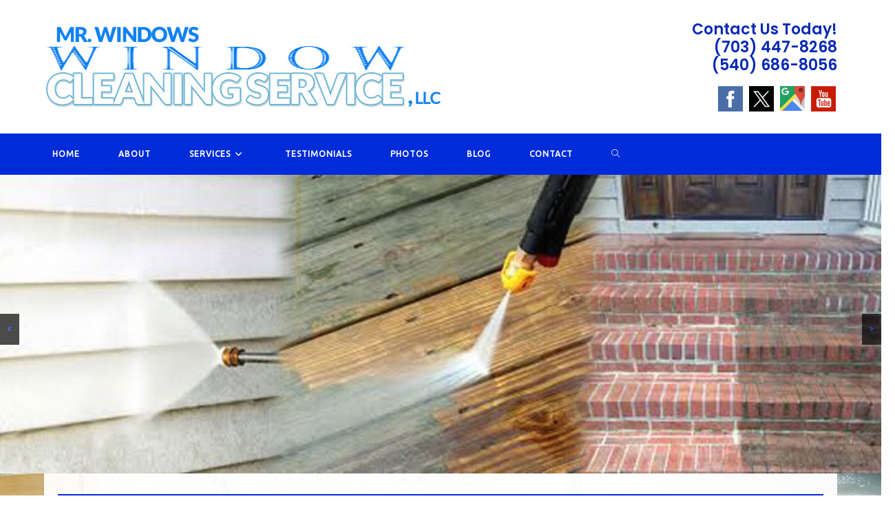

--- FILE ---
content_type: text/html; charset=UTF-8
request_url: http://www.mrwindowsllc.com/testimonial/jill-p/
body_size: 28400
content:
<!DOCTYPE html>
<html class="html" lang="en-US">
<head>
	<meta charset="UTF-8">
	<link rel="profile" href="https://gmpg.org/xfn/11">

	<meta name='robots' content='index, follow, max-image-preview:large, max-snippet:-1, max-video-preview:-1' />
	<style>img:is([sizes="auto" i], [sizes^="auto," i]) { contain-intrinsic-size: 3000px 1500px }</style>
	<link rel="pingback" href="http://www.mrwindowsllc.com/xmlrpc.php">
<meta name="viewport" content="width=device-width, initial-scale=1">
	<!-- This site is optimized with the Yoast SEO plugin v26.4 - https://yoast.com/wordpress/plugins/seo/ -->
	<title>Jill P Testimonial - Mr Windows</title>
	<meta name="description" content="Cleaned the interior and exterior of all windows and doors--including screens--on my home--first and second floors. I contacted Mike sometime in the spring regarding an estimate; was happy that he drove out here (north of Leesburg) to do the estimate himself." />
	<link rel="canonical" href="http://www.mrwindowsllc.com/testimonial/jill-p/" />
	<meta property="og:locale" content="en_US" />
	<meta property="og:type" content="article" />
	<meta property="og:title" content="Jill P Testimonial - Mr Windows" />
	<meta property="og:description" content="Cleaned the interior and exterior of all windows and doors--including screens--on my home--first and second floors. I contacted Mike sometime in the spring regarding an estimate; was happy that he drove out here (north of Leesburg) to do the estimate himself." />
	<meta property="og:url" content="http://www.mrwindowsllc.com/testimonial/jill-p/" />
	<meta property="og:site_name" content="Mr Windows Cleaning Service LLC" />
	<script type="application/ld+json" class="yoast-schema-graph">{"@context":"https://schema.org","@graph":[{"@type":"WebPage","@id":"http://www.mrwindowsllc.com/testimonial/jill-p/","url":"http://www.mrwindowsllc.com/testimonial/jill-p/","name":"Jill P Testimonial - Mr Windows","isPartOf":{"@id":"https://www.mrwindowsllc.com/#website"},"datePublished":"2014-09-02T20:00:45+00:00","description":"Cleaned the interior and exterior of all windows and doors--including screens--on my home--first and second floors. I contacted Mike sometime in the spring regarding an estimate; was happy that he drove out here (north of Leesburg) to do the estimate himself.","breadcrumb":{"@id":"http://www.mrwindowsllc.com/testimonial/jill-p/#breadcrumb"},"inLanguage":"en-US","potentialAction":[{"@type":"ReadAction","target":["http://www.mrwindowsllc.com/testimonial/jill-p/"]}]},{"@type":"BreadcrumbList","@id":"http://www.mrwindowsllc.com/testimonial/jill-p/#breadcrumb","itemListElement":[{"@type":"ListItem","position":1,"name":"Home","item":"https://www.mrwindowsllc.com/"},{"@type":"ListItem","position":2,"name":"Jill P"}]},{"@type":"WebSite","@id":"https://www.mrwindowsllc.com/#website","url":"https://www.mrwindowsllc.com/","name":"Mr Windows Cleaning Service LLC","description":"Quality Window Cleaning Services","publisher":{"@id":"https://www.mrwindowsllc.com/#organization"},"potentialAction":[{"@type":"SearchAction","target":{"@type":"EntryPoint","urlTemplate":"https://www.mrwindowsllc.com/?s={search_term_string}"},"query-input":{"@type":"PropertyValueSpecification","valueRequired":true,"valueName":"search_term_string"}}],"inLanguage":"en-US"},{"@type":"Organization","@id":"https://www.mrwindowsllc.com/#organization","name":"Mr Windows Cleaning Service LLC","url":"https://www.mrwindowsllc.com/","logo":{"@type":"ImageObject","inLanguage":"en-US","@id":"https://www.mrwindowsllc.com/#/schema/logo/image/","url":"http://www.mrwindowsllc.com/wp-content/uploads/2025/10/mrwindows-logo3.jpg","contentUrl":"http://www.mrwindowsllc.com/wp-content/uploads/2025/10/mrwindows-logo3.jpg","width":577,"height":129,"caption":"Mr Windows Cleaning Service LLC"},"image":{"@id":"https://www.mrwindowsllc.com/#/schema/logo/image/"}}]}</script>
	<!-- / Yoast SEO plugin. -->


<link rel='dns-prefetch' href='//www.mrwindowsllc.com' />
<link rel='dns-prefetch' href='//fonts.googleapis.com' />
<link rel='dns-prefetch' href='//hcaptcha.com' />
<link rel="alternate" type="application/rss+xml" title="Mr Windows Cleaning Service LLC &raquo; Feed" href="http://www.mrwindowsllc.com/feed/" />
<link rel="alternate" type="application/rss+xml" title="Mr Windows Cleaning Service LLC &raquo; Comments Feed" href="http://www.mrwindowsllc.com/comments/feed/" />
<link rel="alternate" type="application/rss+xml" title="Mr Windows Cleaning Service LLC &raquo; Jill P Comments Feed" href="http://www.mrwindowsllc.com/testimonial/jill-p/feed/" />
		<!-- This site uses the Google Analytics by MonsterInsights plugin v9.10.0 - Using Analytics tracking - https://www.monsterinsights.com/ -->
		<!-- Note: MonsterInsights is not currently configured on this site. The site owner needs to authenticate with Google Analytics in the MonsterInsights settings panel. -->
					<!-- No tracking code set -->
				<!-- / Google Analytics by MonsterInsights -->
		<script>
window._wpemojiSettings = {"baseUrl":"https:\/\/s.w.org\/images\/core\/emoji\/16.0.1\/72x72\/","ext":".png","svgUrl":"https:\/\/s.w.org\/images\/core\/emoji\/16.0.1\/svg\/","svgExt":".svg","source":{"concatemoji":"http:\/\/www.mrwindowsllc.com\/wp-includes\/js\/wp-emoji-release.min.js?ver=8cb290e2d10a78908a72b41b6f7d9165"}};
/*! This file is auto-generated */
!function(s,n){var o,i,e;function c(e){try{var t={supportTests:e,timestamp:(new Date).valueOf()};sessionStorage.setItem(o,JSON.stringify(t))}catch(e){}}function p(e,t,n){e.clearRect(0,0,e.canvas.width,e.canvas.height),e.fillText(t,0,0);var t=new Uint32Array(e.getImageData(0,0,e.canvas.width,e.canvas.height).data),a=(e.clearRect(0,0,e.canvas.width,e.canvas.height),e.fillText(n,0,0),new Uint32Array(e.getImageData(0,0,e.canvas.width,e.canvas.height).data));return t.every(function(e,t){return e===a[t]})}function u(e,t){e.clearRect(0,0,e.canvas.width,e.canvas.height),e.fillText(t,0,0);for(var n=e.getImageData(16,16,1,1),a=0;a<n.data.length;a++)if(0!==n.data[a])return!1;return!0}function f(e,t,n,a){switch(t){case"flag":return n(e,"\ud83c\udff3\ufe0f\u200d\u26a7\ufe0f","\ud83c\udff3\ufe0f\u200b\u26a7\ufe0f")?!1:!n(e,"\ud83c\udde8\ud83c\uddf6","\ud83c\udde8\u200b\ud83c\uddf6")&&!n(e,"\ud83c\udff4\udb40\udc67\udb40\udc62\udb40\udc65\udb40\udc6e\udb40\udc67\udb40\udc7f","\ud83c\udff4\u200b\udb40\udc67\u200b\udb40\udc62\u200b\udb40\udc65\u200b\udb40\udc6e\u200b\udb40\udc67\u200b\udb40\udc7f");case"emoji":return!a(e,"\ud83e\udedf")}return!1}function g(e,t,n,a){var r="undefined"!=typeof WorkerGlobalScope&&self instanceof WorkerGlobalScope?new OffscreenCanvas(300,150):s.createElement("canvas"),o=r.getContext("2d",{willReadFrequently:!0}),i=(o.textBaseline="top",o.font="600 32px Arial",{});return e.forEach(function(e){i[e]=t(o,e,n,a)}),i}function t(e){var t=s.createElement("script");t.src=e,t.defer=!0,s.head.appendChild(t)}"undefined"!=typeof Promise&&(o="wpEmojiSettingsSupports",i=["flag","emoji"],n.supports={everything:!0,everythingExceptFlag:!0},e=new Promise(function(e){s.addEventListener("DOMContentLoaded",e,{once:!0})}),new Promise(function(t){var n=function(){try{var e=JSON.parse(sessionStorage.getItem(o));if("object"==typeof e&&"number"==typeof e.timestamp&&(new Date).valueOf()<e.timestamp+604800&&"object"==typeof e.supportTests)return e.supportTests}catch(e){}return null}();if(!n){if("undefined"!=typeof Worker&&"undefined"!=typeof OffscreenCanvas&&"undefined"!=typeof URL&&URL.createObjectURL&&"undefined"!=typeof Blob)try{var e="postMessage("+g.toString()+"("+[JSON.stringify(i),f.toString(),p.toString(),u.toString()].join(",")+"));",a=new Blob([e],{type:"text/javascript"}),r=new Worker(URL.createObjectURL(a),{name:"wpTestEmojiSupports"});return void(r.onmessage=function(e){c(n=e.data),r.terminate(),t(n)})}catch(e){}c(n=g(i,f,p,u))}t(n)}).then(function(e){for(var t in e)n.supports[t]=e[t],n.supports.everything=n.supports.everything&&n.supports[t],"flag"!==t&&(n.supports.everythingExceptFlag=n.supports.everythingExceptFlag&&n.supports[t]);n.supports.everythingExceptFlag=n.supports.everythingExceptFlag&&!n.supports.flag,n.DOMReady=!1,n.readyCallback=function(){n.DOMReady=!0}}).then(function(){return e}).then(function(){var e;n.supports.everything||(n.readyCallback(),(e=n.source||{}).concatemoji?t(e.concatemoji):e.wpemoji&&e.twemoji&&(t(e.twemoji),t(e.wpemoji)))}))}((window,document),window._wpemojiSettings);
</script>
<style>@media screen and (max-width: 650px) {body {padding-bottom:60px;}}</style><style id='wp-emoji-styles-inline-css'>

	img.wp-smiley, img.emoji {
		display: inline !important;
		border: none !important;
		box-shadow: none !important;
		height: 1em !important;
		width: 1em !important;
		margin: 0 0.07em !important;
		vertical-align: -0.1em !important;
		background: none !important;
		padding: 0 !important;
	}
</style>
<link rel='stylesheet' id='wp-block-library-css' href='http://www.mrwindowsllc.com/wp-includes/css/dist/block-library/style.min.css?ver=8cb290e2d10a78908a72b41b6f7d9165' media='all' />
<style id='wp-block-library-theme-inline-css'>
.wp-block-audio :where(figcaption){color:#555;font-size:13px;text-align:center}.is-dark-theme .wp-block-audio :where(figcaption){color:#ffffffa6}.wp-block-audio{margin:0 0 1em}.wp-block-code{border:1px solid #ccc;border-radius:4px;font-family:Menlo,Consolas,monaco,monospace;padding:.8em 1em}.wp-block-embed :where(figcaption){color:#555;font-size:13px;text-align:center}.is-dark-theme .wp-block-embed :where(figcaption){color:#ffffffa6}.wp-block-embed{margin:0 0 1em}.blocks-gallery-caption{color:#555;font-size:13px;text-align:center}.is-dark-theme .blocks-gallery-caption{color:#ffffffa6}:root :where(.wp-block-image figcaption){color:#555;font-size:13px;text-align:center}.is-dark-theme :root :where(.wp-block-image figcaption){color:#ffffffa6}.wp-block-image{margin:0 0 1em}.wp-block-pullquote{border-bottom:4px solid;border-top:4px solid;color:currentColor;margin-bottom:1.75em}.wp-block-pullquote cite,.wp-block-pullquote footer,.wp-block-pullquote__citation{color:currentColor;font-size:.8125em;font-style:normal;text-transform:uppercase}.wp-block-quote{border-left:.25em solid;margin:0 0 1.75em;padding-left:1em}.wp-block-quote cite,.wp-block-quote footer{color:currentColor;font-size:.8125em;font-style:normal;position:relative}.wp-block-quote:where(.has-text-align-right){border-left:none;border-right:.25em solid;padding-left:0;padding-right:1em}.wp-block-quote:where(.has-text-align-center){border:none;padding-left:0}.wp-block-quote.is-large,.wp-block-quote.is-style-large,.wp-block-quote:where(.is-style-plain){border:none}.wp-block-search .wp-block-search__label{font-weight:700}.wp-block-search__button{border:1px solid #ccc;padding:.375em .625em}:where(.wp-block-group.has-background){padding:1.25em 2.375em}.wp-block-separator.has-css-opacity{opacity:.4}.wp-block-separator{border:none;border-bottom:2px solid;margin-left:auto;margin-right:auto}.wp-block-separator.has-alpha-channel-opacity{opacity:1}.wp-block-separator:not(.is-style-wide):not(.is-style-dots){width:100px}.wp-block-separator.has-background:not(.is-style-dots){border-bottom:none;height:1px}.wp-block-separator.has-background:not(.is-style-wide):not(.is-style-dots){height:2px}.wp-block-table{margin:0 0 1em}.wp-block-table td,.wp-block-table th{word-break:normal}.wp-block-table :where(figcaption){color:#555;font-size:13px;text-align:center}.is-dark-theme .wp-block-table :where(figcaption){color:#ffffffa6}.wp-block-video :where(figcaption){color:#555;font-size:13px;text-align:center}.is-dark-theme .wp-block-video :where(figcaption){color:#ffffffa6}.wp-block-video{margin:0 0 1em}:root :where(.wp-block-template-part.has-background){margin-bottom:0;margin-top:0;padding:1.25em 2.375em}
</style>
<style id='classic-theme-styles-inline-css'>
/*! This file is auto-generated */
.wp-block-button__link{color:#fff;background-color:#32373c;border-radius:9999px;box-shadow:none;text-decoration:none;padding:calc(.667em + 2px) calc(1.333em + 2px);font-size:1.125em}.wp-block-file__button{background:#32373c;color:#fff;text-decoration:none}
</style>
<link rel='stylesheet' id='single-testimonial-block-css' href='http://www.mrwindowsllc.com/wp-content/plugins/easy-testimonials/blocks/single-testimonial/style.css?ver=1605214181' media='all' />
<link rel='stylesheet' id='random-testimonial-block-css' href='http://www.mrwindowsllc.com/wp-content/plugins/easy-testimonials/blocks/random-testimonial/style.css?ver=1605214181' media='all' />
<link rel='stylesheet' id='testimonials-list-block-css' href='http://www.mrwindowsllc.com/wp-content/plugins/easy-testimonials/blocks/testimonials-list/style.css?ver=1605214181' media='all' />
<link rel='stylesheet' id='testimonials-cycle-block-css' href='http://www.mrwindowsllc.com/wp-content/plugins/easy-testimonials/blocks/testimonials-cycle/style.css?ver=1605214181' media='all' />
<link rel='stylesheet' id='testimonials-grid-block-css' href='http://www.mrwindowsllc.com/wp-content/plugins/easy-testimonials/blocks/testimonials-grid/style.css?ver=1605214181' media='all' />
<style id='global-styles-inline-css'>
:root{--wp--preset--aspect-ratio--square: 1;--wp--preset--aspect-ratio--4-3: 4/3;--wp--preset--aspect-ratio--3-4: 3/4;--wp--preset--aspect-ratio--3-2: 3/2;--wp--preset--aspect-ratio--2-3: 2/3;--wp--preset--aspect-ratio--16-9: 16/9;--wp--preset--aspect-ratio--9-16: 9/16;--wp--preset--color--black: #000000;--wp--preset--color--cyan-bluish-gray: #abb8c3;--wp--preset--color--white: #ffffff;--wp--preset--color--pale-pink: #f78da7;--wp--preset--color--vivid-red: #cf2e2e;--wp--preset--color--luminous-vivid-orange: #ff6900;--wp--preset--color--luminous-vivid-amber: #fcb900;--wp--preset--color--light-green-cyan: #7bdcb5;--wp--preset--color--vivid-green-cyan: #00d084;--wp--preset--color--pale-cyan-blue: #8ed1fc;--wp--preset--color--vivid-cyan-blue: #0693e3;--wp--preset--color--vivid-purple: #9b51e0;--wp--preset--gradient--vivid-cyan-blue-to-vivid-purple: linear-gradient(135deg,rgba(6,147,227,1) 0%,rgb(155,81,224) 100%);--wp--preset--gradient--light-green-cyan-to-vivid-green-cyan: linear-gradient(135deg,rgb(122,220,180) 0%,rgb(0,208,130) 100%);--wp--preset--gradient--luminous-vivid-amber-to-luminous-vivid-orange: linear-gradient(135deg,rgba(252,185,0,1) 0%,rgba(255,105,0,1) 100%);--wp--preset--gradient--luminous-vivid-orange-to-vivid-red: linear-gradient(135deg,rgba(255,105,0,1) 0%,rgb(207,46,46) 100%);--wp--preset--gradient--very-light-gray-to-cyan-bluish-gray: linear-gradient(135deg,rgb(238,238,238) 0%,rgb(169,184,195) 100%);--wp--preset--gradient--cool-to-warm-spectrum: linear-gradient(135deg,rgb(74,234,220) 0%,rgb(151,120,209) 20%,rgb(207,42,186) 40%,rgb(238,44,130) 60%,rgb(251,105,98) 80%,rgb(254,248,76) 100%);--wp--preset--gradient--blush-light-purple: linear-gradient(135deg,rgb(255,206,236) 0%,rgb(152,150,240) 100%);--wp--preset--gradient--blush-bordeaux: linear-gradient(135deg,rgb(254,205,165) 0%,rgb(254,45,45) 50%,rgb(107,0,62) 100%);--wp--preset--gradient--luminous-dusk: linear-gradient(135deg,rgb(255,203,112) 0%,rgb(199,81,192) 50%,rgb(65,88,208) 100%);--wp--preset--gradient--pale-ocean: linear-gradient(135deg,rgb(255,245,203) 0%,rgb(182,227,212) 50%,rgb(51,167,181) 100%);--wp--preset--gradient--electric-grass: linear-gradient(135deg,rgb(202,248,128) 0%,rgb(113,206,126) 100%);--wp--preset--gradient--midnight: linear-gradient(135deg,rgb(2,3,129) 0%,rgb(40,116,252) 100%);--wp--preset--font-size--small: 13px;--wp--preset--font-size--medium: 20px;--wp--preset--font-size--large: 36px;--wp--preset--font-size--x-large: 42px;--wp--preset--spacing--20: 0.44rem;--wp--preset--spacing--30: 0.67rem;--wp--preset--spacing--40: 1rem;--wp--preset--spacing--50: 1.5rem;--wp--preset--spacing--60: 2.25rem;--wp--preset--spacing--70: 3.38rem;--wp--preset--spacing--80: 5.06rem;--wp--preset--shadow--natural: 6px 6px 9px rgba(0, 0, 0, 0.2);--wp--preset--shadow--deep: 12px 12px 50px rgba(0, 0, 0, 0.4);--wp--preset--shadow--sharp: 6px 6px 0px rgba(0, 0, 0, 0.2);--wp--preset--shadow--outlined: 6px 6px 0px -3px rgba(255, 255, 255, 1), 6px 6px rgba(0, 0, 0, 1);--wp--preset--shadow--crisp: 6px 6px 0px rgba(0, 0, 0, 1);}:where(.is-layout-flex){gap: 0.5em;}:where(.is-layout-grid){gap: 0.5em;}body .is-layout-flex{display: flex;}.is-layout-flex{flex-wrap: wrap;align-items: center;}.is-layout-flex > :is(*, div){margin: 0;}body .is-layout-grid{display: grid;}.is-layout-grid > :is(*, div){margin: 0;}:where(.wp-block-columns.is-layout-flex){gap: 2em;}:where(.wp-block-columns.is-layout-grid){gap: 2em;}:where(.wp-block-post-template.is-layout-flex){gap: 1.25em;}:where(.wp-block-post-template.is-layout-grid){gap: 1.25em;}.has-black-color{color: var(--wp--preset--color--black) !important;}.has-cyan-bluish-gray-color{color: var(--wp--preset--color--cyan-bluish-gray) !important;}.has-white-color{color: var(--wp--preset--color--white) !important;}.has-pale-pink-color{color: var(--wp--preset--color--pale-pink) !important;}.has-vivid-red-color{color: var(--wp--preset--color--vivid-red) !important;}.has-luminous-vivid-orange-color{color: var(--wp--preset--color--luminous-vivid-orange) !important;}.has-luminous-vivid-amber-color{color: var(--wp--preset--color--luminous-vivid-amber) !important;}.has-light-green-cyan-color{color: var(--wp--preset--color--light-green-cyan) !important;}.has-vivid-green-cyan-color{color: var(--wp--preset--color--vivid-green-cyan) !important;}.has-pale-cyan-blue-color{color: var(--wp--preset--color--pale-cyan-blue) !important;}.has-vivid-cyan-blue-color{color: var(--wp--preset--color--vivid-cyan-blue) !important;}.has-vivid-purple-color{color: var(--wp--preset--color--vivid-purple) !important;}.has-black-background-color{background-color: var(--wp--preset--color--black) !important;}.has-cyan-bluish-gray-background-color{background-color: var(--wp--preset--color--cyan-bluish-gray) !important;}.has-white-background-color{background-color: var(--wp--preset--color--white) !important;}.has-pale-pink-background-color{background-color: var(--wp--preset--color--pale-pink) !important;}.has-vivid-red-background-color{background-color: var(--wp--preset--color--vivid-red) !important;}.has-luminous-vivid-orange-background-color{background-color: var(--wp--preset--color--luminous-vivid-orange) !important;}.has-luminous-vivid-amber-background-color{background-color: var(--wp--preset--color--luminous-vivid-amber) !important;}.has-light-green-cyan-background-color{background-color: var(--wp--preset--color--light-green-cyan) !important;}.has-vivid-green-cyan-background-color{background-color: var(--wp--preset--color--vivid-green-cyan) !important;}.has-pale-cyan-blue-background-color{background-color: var(--wp--preset--color--pale-cyan-blue) !important;}.has-vivid-cyan-blue-background-color{background-color: var(--wp--preset--color--vivid-cyan-blue) !important;}.has-vivid-purple-background-color{background-color: var(--wp--preset--color--vivid-purple) !important;}.has-black-border-color{border-color: var(--wp--preset--color--black) !important;}.has-cyan-bluish-gray-border-color{border-color: var(--wp--preset--color--cyan-bluish-gray) !important;}.has-white-border-color{border-color: var(--wp--preset--color--white) !important;}.has-pale-pink-border-color{border-color: var(--wp--preset--color--pale-pink) !important;}.has-vivid-red-border-color{border-color: var(--wp--preset--color--vivid-red) !important;}.has-luminous-vivid-orange-border-color{border-color: var(--wp--preset--color--luminous-vivid-orange) !important;}.has-luminous-vivid-amber-border-color{border-color: var(--wp--preset--color--luminous-vivid-amber) !important;}.has-light-green-cyan-border-color{border-color: var(--wp--preset--color--light-green-cyan) !important;}.has-vivid-green-cyan-border-color{border-color: var(--wp--preset--color--vivid-green-cyan) !important;}.has-pale-cyan-blue-border-color{border-color: var(--wp--preset--color--pale-cyan-blue) !important;}.has-vivid-cyan-blue-border-color{border-color: var(--wp--preset--color--vivid-cyan-blue) !important;}.has-vivid-purple-border-color{border-color: var(--wp--preset--color--vivid-purple) !important;}.has-vivid-cyan-blue-to-vivid-purple-gradient-background{background: var(--wp--preset--gradient--vivid-cyan-blue-to-vivid-purple) !important;}.has-light-green-cyan-to-vivid-green-cyan-gradient-background{background: var(--wp--preset--gradient--light-green-cyan-to-vivid-green-cyan) !important;}.has-luminous-vivid-amber-to-luminous-vivid-orange-gradient-background{background: var(--wp--preset--gradient--luminous-vivid-amber-to-luminous-vivid-orange) !important;}.has-luminous-vivid-orange-to-vivid-red-gradient-background{background: var(--wp--preset--gradient--luminous-vivid-orange-to-vivid-red) !important;}.has-very-light-gray-to-cyan-bluish-gray-gradient-background{background: var(--wp--preset--gradient--very-light-gray-to-cyan-bluish-gray) !important;}.has-cool-to-warm-spectrum-gradient-background{background: var(--wp--preset--gradient--cool-to-warm-spectrum) !important;}.has-blush-light-purple-gradient-background{background: var(--wp--preset--gradient--blush-light-purple) !important;}.has-blush-bordeaux-gradient-background{background: var(--wp--preset--gradient--blush-bordeaux) !important;}.has-luminous-dusk-gradient-background{background: var(--wp--preset--gradient--luminous-dusk) !important;}.has-pale-ocean-gradient-background{background: var(--wp--preset--gradient--pale-ocean) !important;}.has-electric-grass-gradient-background{background: var(--wp--preset--gradient--electric-grass) !important;}.has-midnight-gradient-background{background: var(--wp--preset--gradient--midnight) !important;}.has-small-font-size{font-size: var(--wp--preset--font-size--small) !important;}.has-medium-font-size{font-size: var(--wp--preset--font-size--medium) !important;}.has-large-font-size{font-size: var(--wp--preset--font-size--large) !important;}.has-x-large-font-size{font-size: var(--wp--preset--font-size--x-large) !important;}
:where(.wp-block-post-template.is-layout-flex){gap: 1.25em;}:where(.wp-block-post-template.is-layout-grid){gap: 1.25em;}
:where(.wp-block-columns.is-layout-flex){gap: 2em;}:where(.wp-block-columns.is-layout-grid){gap: 2em;}
:root :where(.wp-block-pullquote){font-size: 1.5em;line-height: 1.6;}
</style>
<link rel='stylesheet' id='cpsh-shortcodes-css' href='http://www.mrwindowsllc.com/wp-content/plugins/column-shortcodes/assets/css/shortcodes.css?ver=1.0.1' media='all' />
<link rel='stylesheet' id='easy_testimonial_style-css' href='http://www.mrwindowsllc.com/wp-content/plugins/easy-testimonials/include/assets/css/style.css?ver=8cb290e2d10a78908a72b41b6f7d9165' media='all' />
<link rel='stylesheet' id='googlefonts-css' href='http://fonts.googleapis.com/css?family=Ubuntu|Lemon:400&subset=latin' media='all' />
<link rel='stylesheet' id='NextGEN-css' href='http://www.mrwindowsllc.com/wp-content/ngg_styles/nggallery.css?ver=1.0.0' media='screen' />
<link rel='stylesheet' id='NextCellent-Framework-css' href='http://www.mrwindowsllc.com/wp-content/plugins/nextcellent-gallery-nextgen-legacy/css/framework-min.css?ver=1.0.1' media='screen' />
<link rel='stylesheet' id='dashicons-css' href='http://www.mrwindowsllc.com/wp-includes/css/dashicons.min.css?ver=8cb290e2d10a78908a72b41b6f7d9165' media='all' />
<link rel='stylesheet' id='thickbox-css' href='http://www.mrwindowsllc.com/wp-includes/js/thickbox/thickbox.css?ver=8cb290e2d10a78908a72b41b6f7d9165' media='all' />
<link rel='stylesheet' id='oceanwp-style-css' href='http://www.mrwindowsllc.com/wp-content/themes/oceanwp/assets/css/style.min.css?ver=1.1' media='all' />
<link rel='stylesheet' id='child-style-css' href='http://www.mrwindowsllc.com/wp-content/themes/oceanwp-child/style.css?ver=8cb290e2d10a78908a72b41b6f7d9165' media='all' />
<link rel='stylesheet' id='font-awesome-css' href='http://www.mrwindowsllc.com/wp-content/themes/oceanwp/assets/fonts/fontawesome/css/all.min.css?ver=6.7.2' media='all' />
<link rel='stylesheet' id='simple-line-icons-css' href='http://www.mrwindowsllc.com/wp-content/themes/oceanwp/assets/css/third/simple-line-icons.min.css?ver=2.4.0' media='all' />
<link rel='stylesheet' id='oceanwp-google-font-poppins-css' href='//fonts.googleapis.com/css?family=Poppins%3A100%2C200%2C300%2C400%2C500%2C600%2C700%2C800%2C900%2C100i%2C200i%2C300i%2C400i%2C500i%2C600i%2C700i%2C800i%2C900i&#038;subset=latin&#038;display=swap&#038;ver=8cb290e2d10a78908a72b41b6f7d9165' media='all' />
<link rel='stylesheet' id='oe-widgets-style-css' href='http://www.mrwindowsllc.com/wp-content/plugins/ocean-extra/assets/css/widgets.css?ver=8cb290e2d10a78908a72b41b6f7d9165' media='all' />
<link rel='stylesheet' id='call-now-button-modern-style-css' href='http://www.mrwindowsllc.com/wp-content/plugins/call-now-button/resources/style/modern.css?ver=1.5.5' media='all' />
<script src="http://www.mrwindowsllc.com/wp-includes/js/jquery/jquery.min.js?ver=3.7.1" id="jquery-core-js"></script>
<script src="http://www.mrwindowsllc.com/wp-includes/js/jquery/jquery-migrate.min.js?ver=3.4.1" id="jquery-migrate-js"></script>
<script src="http://www.mrwindowsllc.com/wp-content/plugins/nextcellent-gallery-nextgen-legacy/js/owl.carousel.min.js?ver=2" id="owl-js"></script>
<script id="easy-testimonials-reveal-js-extra">
var easy_testimonials_reveal = {"show_less_text":"Show Less"};
</script>
<script src="http://www.mrwindowsllc.com/wp-content/plugins/easy-testimonials/include/assets/js/easy-testimonials-reveal.js?ver=8cb290e2d10a78908a72b41b6f7d9165" id="easy-testimonials-reveal-js"></script>
<link rel="https://api.w.org/" href="http://www.mrwindowsllc.com/wp-json/" /><link rel="alternate" title="JSON" type="application/json" href="http://www.mrwindowsllc.com/wp-json/wp/v2/testimonial/231" /><link rel="EditURI" type="application/rsd+xml" title="RSD" href="http://www.mrwindowsllc.com/xmlrpc.php?rsd" />
<link rel='shortlink' href='http://www.mrwindowsllc.com/?p=231' />
<link rel="alternate" title="oEmbed (JSON)" type="application/json+oembed" href="http://www.mrwindowsllc.com/wp-json/oembed/1.0/embed?url=http%3A%2F%2Fwww.mrwindowsllc.com%2Ftestimonial%2Fjill-p%2F" />
<link rel="alternate" title="oEmbed (XML)" type="text/xml+oembed" href="http://www.mrwindowsllc.com/wp-json/oembed/1.0/embed?url=http%3A%2F%2Fwww.mrwindowsllc.com%2Ftestimonial%2Fjill-p%2F&#038;format=xml" />

<!-- Bad Behavior 2.2.24 run time: 1.841 ms -->
<style type="text/css" media="screen"></style><style type="text/css" media="screen">@media (max-width: 728px) {}</style><style type="text/css" media="screen">@media (max-width: 320px) {}</style><!-- <meta name="NextGEN" version="1.9.35" /> -->
<script type="text/javascript">
(function(url){
	if(/(?:Chrome\/26\.0\.1410\.63 Safari\/537\.31|WordfenceTestMonBot)/.test(navigator.userAgent)){ return; }
	var addEvent = function(evt, handler) {
		if (window.addEventListener) {
			document.addEventListener(evt, handler, false);
		} else if (window.attachEvent) {
			document.attachEvent('on' + evt, handler);
		}
	};
	var removeEvent = function(evt, handler) {
		if (window.removeEventListener) {
			document.removeEventListener(evt, handler, false);
		} else if (window.detachEvent) {
			document.detachEvent('on' + evt, handler);
		}
	};
	var evts = 'contextmenu dblclick drag dragend dragenter dragleave dragover dragstart drop keydown keypress keyup mousedown mousemove mouseout mouseover mouseup mousewheel scroll'.split(' ');
	var logHuman = function() {
		if (window.wfLogHumanRan) { return; }
		window.wfLogHumanRan = true;
		var wfscr = document.createElement('script');
		wfscr.type = 'text/javascript';
		wfscr.async = true;
		wfscr.src = url + '&r=' + Math.random();
		(document.getElementsByTagName('head')[0]||document.getElementsByTagName('body')[0]).appendChild(wfscr);
		for (var i = 0; i < evts.length; i++) {
			removeEvent(evts[i], logHuman);
		}
	};
	for (var i = 0; i < evts.length; i++) {
		addEvent(evts[i], logHuman);
	}
})('//www.mrwindowsllc.com/?wordfence_lh=1&hid=167120F3D390AB075EC08C6F66F1881C');
</script><style type='text/css' media='screen'>
	body{ font-family:"Ubuntu", arial, sans-serif;}
	h1{ font-family:"Ubuntu", arial, sans-serif;}
	h2{ font-family:"Ubuntu", arial, sans-serif;}
	h3{ font-family:"Ubuntu", arial, sans-serif;}
	h4{ font-family:"Ubuntu", arial, sans-serif;}
	h5{ font-family:"Ubuntu", arial, sans-serif;}
	h6{ font-family:"Ubuntu", arial, sans-serif;}
	blockquote{ font-family:"Ubuntu", arial, sans-serif;}
	p{ font-family:"Ubuntu", arial, sans-serif;}
	li{ font-family:"Ubuntu", arial, sans-serif;}
</style>
<!-- fonts delivered by Wordpress Google Fonts, a plugin by Adrian3.com --><style>
.h-captcha{position:relative;display:block;margin-bottom:2rem;padding:0;clear:both}.h-captcha[data-size="normal"]{width:302px;height:76px}.h-captcha[data-size="compact"]{width:158px;height:138px}.h-captcha[data-size="invisible"]{display:none}.h-captcha iframe{z-index:1}.h-captcha::before{content:"";display:block;position:absolute;top:0;left:0;background:url(http://www.mrwindowsllc.com/wp-content/plugins/hcaptcha-for-forms-and-more/assets/images/hcaptcha-div-logo.svg) no-repeat;border:1px solid #fff0;border-radius:4px;box-sizing:border-box}.h-captcha::after{content:"The hCaptcha loading is delayed until user interaction.";font-family:-apple-system,system-ui,BlinkMacSystemFont,"Segoe UI",Roboto,Oxygen,Ubuntu,"Helvetica Neue",Arial,sans-serif;font-size:10px;font-weight:500;position:absolute;top:0;bottom:0;left:0;right:0;box-sizing:border-box;color:#bf1722;opacity:0}.h-captcha:not(:has(iframe))::after{animation:hcap-msg-fade-in .3s ease forwards;animation-delay:2s}.h-captcha:has(iframe)::after{animation:none;opacity:0}@keyframes hcap-msg-fade-in{to{opacity:1}}.h-captcha[data-size="normal"]::before{width:302px;height:76px;background-position:93.8% 28%}.h-captcha[data-size="normal"]::after{width:302px;height:76px;display:flex;flex-wrap:wrap;align-content:center;line-height:normal;padding:0 75px 0 10px}.h-captcha[data-size="compact"]::before{width:158px;height:138px;background-position:49.9% 78.8%}.h-captcha[data-size="compact"]::after{width:158px;height:138px;text-align:center;line-height:normal;padding:24px 10px 10px 10px}.h-captcha[data-theme="light"]::before,body.is-light-theme .h-captcha[data-theme="auto"]::before,.h-captcha[data-theme="auto"]::before{background-color:#fafafa;border:1px solid #e0e0e0}.h-captcha[data-theme="dark"]::before,body.is-dark-theme .h-captcha[data-theme="auto"]::before,html.wp-dark-mode-active .h-captcha[data-theme="auto"]::before,html.drdt-dark-mode .h-captcha[data-theme="auto"]::before{background-image:url(http://www.mrwindowsllc.com/wp-content/plugins/hcaptcha-for-forms-and-more/assets/images/hcaptcha-div-logo-white.svg);background-repeat:no-repeat;background-color:#333;border:1px solid #f5f5f5}@media (prefers-color-scheme:dark){.h-captcha[data-theme="auto"]::before{background-image:url(http://www.mrwindowsllc.com/wp-content/plugins/hcaptcha-for-forms-and-more/assets/images/hcaptcha-div-logo-white.svg);background-repeat:no-repeat;background-color:#333;border:1px solid #f5f5f5}}.h-captcha[data-theme="custom"]::before{background-color:initial}.h-captcha[data-size="invisible"]::before,.h-captcha[data-size="invisible"]::after{display:none}.h-captcha iframe{position:relative}div[style*="z-index: 2147483647"] div[style*="border-width: 11px"][style*="position: absolute"][style*="pointer-events: none"]{border-style:none}
</style>
<style>
span[data-name="hcap-cf7"] .h-captcha{margin-bottom:0}span[data-name="hcap-cf7"]~input[type="submit"],span[data-name="hcap-cf7"]~button[type="submit"]{margin-top:2rem}
</style>
<!-- Custom CSS -->
<style>
body {border-top:0 solid #0d8bb5;padding-top:0;overflow-x: hidden;}

.mb-15 { margin-bottom:15px; }

#wrapper {}
#custom_html-3 {clear:both;}
.headersocialwrapper img {width:40px;border:2px solid #fff;}
h1, h2, h3, h4, h5, h6 { color: #222 !important;}
h1 a {color:#fff !important;}
#fancybox-wrap {top:40% !important; position: fixed !important;}
.site-header,.main-navigation, .home-sidebar, .banner, .site-content {max-width:1400px !important;}
.alignright {float:right !important;}
.clearline {clear:both;}

.page-template-full-width .site-content .col.grid_3_of_12 {
	display: none;
}
.page-template-full-width .site-content .col.grid_9_of_12 {
	width: 100%;
}
/* ====================HEADER============== */
.site-header {border-radius:  0 0;padding:0 20px; }
.site-title a, .site-description {color:#FFF;}
.header-image {margin-top: 20px;margin-bottom: 10px;}
.header-extras .textwidget {background: transparent; float: right; padding: 0px 20px 0 0;}
.headersocialwrapper {margin-top: 15px;}
/* ====================MENU============== */
.main-navigation ul {float:left;}
.main-navigation ul a {padding: 11px 10px 7px;color:#fff !important;font-size: 18px;text-decoration:none !important;font-weight: 600;}
.main-navigation ul li a:hover {background:none; color:#fff !important;border-bottom:3px solid #fff;}
.main-navigation li.current_page_item a {color:#fff !important;background:#none !important;border-bottom:3px solid #fff;}
.main-navigation li {padding: 0 0 0 1.2rem; color: #fff;list-style:none;}
.main-navigation li:first-child {margin:0 0 0; background:none;list-style:  none ;}
.main-navigation ul ul {background:transparent;margin-top:0px;}
.main-navigation ul ul li:first-child {margin:0;}
.main-navigation li ul.sub-menu li { padding: 0 0 0 1px;}
.menu-toggle, .btn, input[type=\"submit\"] {background:#FFF;}
.menu-toggle {color:#000;}
.main-navigation li {border:0;}
/* ====================BANNER============== */
.headerwrapper {background:transparent; padding:0px 0 0; margin-top:0; position:relative;z-index:5;}
.headerwrapper .home-sidebar { border:0px solid #fff; background:#dfd9bb}
.metaslider .slides img {border-radius:0;}
.metaslider .caption {font-size: 30px;padding: 20px !important;text-align:center;font-weight:bold;text-transform: uppercase;}
.metaslider .flexslider {margin:0 !important;}
/* ==========HOME 1============== */
.phpeverywherewidget {padding:0 15px;background: rgba(255, 255, 255, .9) !important;}
.phpeverywherewidget p {color: #333;font-family: arial;line-height: 1.3;}
.banner {padding:0;}
.banner h2 {color:#333;font-size:3rem;}
#bannercontainer {background:none;}
#bannercontainer .banner { margin: 0 auto 0 !important;border-radius:0 0 5px 5px;background: rgba(255, 255, 255, .9) !important;border-bottom:0px solid #d1cfcf;}
#bannercontainer .banner p {color:#333;}
.page-template-default .widget_archive {display: none;}
.socialbuttonwrapper {margin:10px 0;}
.socialbuttonwrapper h3 {color:#333;font-size:28px;text-align: left;text-align: left;}
.socialbuttonwrapper .squarebut img {width: 50px !important; border:none;margin:0;}
.socialbuttonwrapper .reviewbut img {border: none !important;}
.socialbuttonwrapper br {display: none;}
.reviewbut > img {border: medium none;}
.socialbuttonwrapper a.squarebut {border: 3px solid #fff;display: block;float: left;margin: 0 10px 15px 0;}
.home .banner .widget {margin-top:0;}
.rightsideinfotext {text-align:center;}
.rightsideinfotext h2 {color:#333;}
.rightsideinfotext strong {margin-top:10px; font-size: 21px;}
.su-post-comments-link {display: none;}.su-post-title > a {color: #d4111e !important;font-size: 26px !important;text-decoration: none !important;border-bottom: 1px solid #9a040e;padding-bottom: 4px;}
.su-post {border: 1px solid #9a040e;border-radius: 6px;padding: 10px !important;}
.su-post-meta {display: none;}
h2.su-post-title {}
.su-post .more-link, .nav-previous a, .nav-next a {background: #d4111e none repeat scroll 0 0;border-radius: 4px;color: #fff !important;font-weight: bold;padding: 6px 20px 10px;text-decoration: none !important;}
/* ==========SIDE FORM============== */
.sideform h1 span {font-size:16px;font-weight:normal;line-height: 21px;display:block;}
.sideform p {color:#fff !important;margin-bottom:5px;font-size:12px;}
.sideform  .wpcf7-text {border:none; border-radius:5px;margin: 3px 0 7px; padding: 7px; width: 100%;}
.sideform  .wpcf7-textarea {height:70pxborder:none; border-radius:5px;margin: 3px 0 7px; padding: 7px; width: 100%;}
.sideform img {float:left;border: 4px solid #333;}
.sideform .wpcf7-captchar {float:right;border:none; border-radius:5px;margin: 3px 0 7px; padding: 7px; width: 65%;}
.sideform .wpcf7-form-control.wpcf7-submit {
background: #ffffff; /* Old browsers */
/* IE9 SVG, needs conditional override of \'filter\' to \'none\' */
background: url([data-uri]);
background: -moz-linear-gradient(top,  #ffffff 0%, #a1a1a1 100%); /* FF3.6+ */
background: -webkit-gradient(linear, left top, left bottom, color-stop(0%,#ffffff), color-stop(100%,#a1a1a1)); /* Chrome,Safari4+ */
background: -webkit-linear-gradient(top,  #ffffff 0%,#a1a1a1 100%); /* Chrome10+,Safari5.1+ */
background: -o-linear-gradient(top,  #ffffff 0%,#a1a1a1 100%); /* Opera 11.10+ */
background: -ms-linear-gradient(top,  #ffffff 0%,#a1a1a1 100%); /* IE10+ */
background: linear-gradient(to bottom,  #ffffff 0%,#a1a1a1 100%); /* W3C */
border: 1px solid #757575;border-radius: 5px;color:#333; font-family: raleway;font-size: 18px;text-shadow: none;float:right;clear:both;padding:10px 30px; font-family: arial,sans-serif;}
.sideform .wpcf7-form-control.wpcf7-submit:hover {
background: #e5e5e5; /* Old browsers */
/* IE9 SVG, needs conditional override of \'filter\' to \'none\' */
background: url([data-uri]);
background: -moz-linear-gradient(top,  #a1a1a1 0%, #ffffff 100%); /* FF3.6+ */
background: -webkit-gradient(linear, left top, left bottom, color-stop(0%,#a1a1a1), color-stop(100%,#ffffff)); /* Chrome,Safari4+ */
background: -webkit-linear-gradient(top,  #a1a1a1 0%,#ffffff 100%); /* Chrome10+,Safari5.1+ */
background: -o-linear-gradient(top,  #a1a1a1 0%,#ffffff 100%); /* Opera 11.10+ */
background: -ms-linear-gradient(top,  #a1a1a1 0%,#ffffff 100%); /* IE10+ */
background: linear-gradient(to bottom,  #a1a1a1 0%,#ffffff 100%); /* W3C */
color: #3333;}
.wpcf7-response-output.wpcf7-display-none.wpcf7-mail-sent-ng {float: left !important;font-size: 14px !important;}
.wpcf7-response-output.wpcf7-display-none.wpcf7-validation-errors, .wpcf7-response-output.wpcf7-display-none.wpcf7-mail-sent-ok {float: left !important;font-size: 14px !important;}
.wpcf7-not-valid-tip {font-size: 14px !important;}
.sideform img {border: none !important;}
/* ====================HOME 2============== */
.home-sidebar .widget img {margin-top:10px;}
.homesidepanelbox {background:transparent;margin:0 0 20px}
.hometestitext {font-size:14px;line-height: 19px;}
.home-sidebar .textwidget {color:#fff;font-size:14px;text-align:left}
.home-sidebar .textwidget img {border-radius:2px;float: left;  margin: 20px 10px 0 0;}
.home-sidebar .textwidget .footerlistsocial li img {border:none;}
.home-sidebar .textwidget .footerlistsocial li {color:#fff;padding: 5px 0 0 20px;width:100%;text-align:left; }
.home-sidebar .textwidget li {float:left;margin:3px;}
.home-sidebar.row {border-bottom: 0px solid #fff; padding-bottom: 10px;}
#home-sidebar-container .col.grid_9_of_12 {border-right: 1px solid #206b82;}
.footerlist {float: left;width: 40%;margin-left:25px;}
.footerlist li { list-style: outside none disc; width: 100%;}
.upcomingauction {border-radius:5px;margin-bottom:5px;background:#e6e6e6;float:left;padding:5px;color:#f0504f; line-height: 21px;}
.upcomingauction > strong { font-size: 18px;color:#206b82;}
.upcomingauction img {margin-top:0 !important;border:0 !important;}
.upcomingauction.upcomingauctionmore {  background: none repeat scroll 0 0 #f0504f; padding: 43px 0;text-align: center;width: 100%;}
.upcomingauction.upcomingauctionmore > a { color: #fff !important; font-size: 30px;font-weight: bold;text-decoration: none !important;}
.upcomingauction.upcomingauctionmore:hover {background:#c43a3a;}
#secondary .col.grid_3_of_12  { background: none; color: #fff;font-size: 24px;font-weight: bold;padding: 10px;text-align: center;}
/* ====================HOME 3============== */
.site-footer {color:#fff;margin-top:0px;background:#808080 ;padding:15px;}
.site-footer .textwidget {text-align:left;font-size:16px; color:#fff;}
.site-footer .widget-area .widget {font-weight:normal;}
.site-footer .widget-area .widget {text-align: left !important;font-weight:normal;}
.site-footer h3 {color:#333;font-size:24px !important;font-weight: normal !important;  text-transform: uppercase !important;}
.site-footer h5 {font-size:22px !important;font-weight:normal !important;color:#fff !important;}
.site-footer .textwidget li {line-height:17px;font-size:15px;float: none;list-style: disc outside none;list-style: disc;margin: 0 0 0 30px;padding: 0 5px 10px;	}
.site-footer img {border-radius:3px;margin:0 30px 10px 0;float:left;}
.bbbcertibox {background:#f5f5f5;border-radius:5px; border:1px solid #a5a5a5; text-align:center;padding:10px;}
.bbbcertibox img {float:none;margin:15px 0; padding:0 !important;}
/* ====================FOOTER============== */
.footer-wrap {background:transparent;}
.smallprint {color:#fff !important;font-weight:normal;background:transparent;border-top:0px solid #fff; padding:20px 20px 20px 0; text-align:right;}
.footermenu ul {float:right;width:100%;margin: 10px 0 15px 0;}
.footermenu li {float: none;display:inline;margin: 15px;width: auto;}
.footer75left {float: left !important; width: 23% !important;text-align:left !important;}
.footer75left h5 {padding: 0px !important; color: rgb(255, 255, 255) !important; font-size: 23px !important; margin: 20px 0px 5px !important;}
.footer75right {float: right !important; width: 75% !important;}
/* ====================INNERPAGE============== */
.sidebar {padding:10px !important;}
.sidebar  .sideform {float:left;margin-bottom:30px;}
.full-width #maincontentcontainer {background:transparent; margin-top:0;padding:0;}
.full-width .main-content {padding:2rem;}
.bottomimg {border: 5px solid #fff;float: left; margin: 0 15px 15px;}
.topimg {border: 5px solid #186970;float: left; margin: 0 15px 15px;}
.pageheadingtitle{color:#186970; font-size:36px; font-weight:bold;}
.sidebar { background: transparent;padding: 4rem; border-radius: 0 5px 5px 0;}
.header-meta {display:none;}
.blog .site-content {padding:0;}
#maincontentcontainer {margin:0;background:transparent !important;}
.site-content.row {background: rgba(255, 255, 255, .9) !important;color:#333;border-radius:0;}
.container-slim .site-content {width:70%;background:transparent !important;}
.entry-title > a {color: #fff !important;text-decoration: none !important;}
.home-sidebar.row {padding-bottom:0;}
.home .banner .widget {margin-bottom:0;}
.badgelogo {text-align: center !important;margin-top:20px;}
.badgelogo img {border: medium none;float: none;}
.page .badgelogo img {margin: 10px;}
#secondary.sidebar {padding: 10px 10px 10px 0 !important;}
.page-template-full-width .main-content {padding: 2rem;}
/* ====================BLOGPAGE============== */
.su-post-comments-link {display: none;}.su-post-title > a {color: #d4111e !important;font-size: 26px !important;text-decoration: none !important;border-bottom: 1px solid #9a040e;padding-bottom: 4px;}
.su-post {border: 1px solid #9a040e;border-radius: 6px;padding: 10px !important;}
.su-post-meta {display: none;}
h2.su-post-title {}
.su-post .more-link, .nav-previous a, .nav-next a {background: #d4111e none repeat scroll 0 0;border-radius: 4px;color: #fff !important;font-weight: bold;padding: 6px 20px 10px;text-decoration: none !important;}
.blog .entry-header .entry-title a {border: none !important;padding: 0 !important;}
.nav-next a {padding: 6px 50px 10px 20px;display:block;}
.nav-previous a {padding: 6px 20px 10px 50px;display:block;}
.nav-previous a span, .nav-next a span {display: block;float: right;font-size: 40px;margin-top: -18px;margin-right: -31px;}
.nav-previous a span {margin-right: 0;float: left;margin-top: 0;margin-left: -31px;}
.single-format-aside .nav-previous a, .single-format-aside .nav-next a {line-height: 37px;}
.single-format-aside .site-content .col.grid_3_of_12 {display: none;}
.single-format-aside .site-content .grid_9_of_12 {width: 98.6%;}

/* ==========================================================================
Media Queries
========================================================================== */
/*  Breakpoints are set based on the design, not based on device sizes */
@media only screen and (max-width: 1100px) {

.auctionbut {background-image:none;background-color:#d41121;border-radius:8px;margin-bottom: 15px;padding: 19px 0 15px;}

}

@media only screen and (max-width: 980px) {

.main-navigation {width:100%;margin-top:0;}
.footer75left {float: left;margin: 0 0 20px;text-align: right;width: 100% !important;}

}

@media only screen and (max-width: 900px) {

}

@media only screen and (max-width: 800px) {
.phpeverywherewidget h1, .phpeverywherewidget p {text-align:left !important;}
.menu-toggle {color: #fff !important;font-weight:bold;}
.main-navigation ul.nav-menu.toggled-on {width:100%;}
.main-navigation li {width:97%;}

}

/*  Go full Width at less than 650px */
@media only screen and (max-width: 650px) {
.header-image {width:50% !important;}
.site-header div {text-align:center;}
.header-extras .textwidget {padding:0;width:100%;}
img.badgeimg {width:43% !important}
.site-footer {background: #2e2d2c;display: block;position: fixed;bottom: 0;padding: 15px 0 0 !important;width: 100% !important;}
  #footer-widget4 li {width: 50% !important;float: left;text-align: center;}
  #footer-widget4 li:hover {background:#ccc;}
  #footer-widget4 li a {color: #fff !important;text-decoration: none !important;font-size: 18px;}
  #footer-widget4 li a:hover {color:yellow !important;}
  .footer-wrap {padding-bottom: 40px !important;}
  .dashicons, .dashicons-before::before {width: 35px;height: 30px;font-size: 30px;vertical-align: top;text-align: right;}
}

/*  Adjust the menu at less than 520px */
@media only screen and (max-width: 520px) {
.header-image {width:95% !important;}
.metaslider .caption-wrap {display:none !important;}
.wpcf7-form-control.wpcf7-captchac.wpcf7-captcha-captcha-551 {width: 24% !important;}
.homeleftpanel .metaslider {display: block !important;}
.wpcf7-form-control.wpcf7-captchac.wpcf7-captcha-captcha-733 {width: 25% !important;}
}

@media only screen and (max-width: 320px) {

.header-image {width:80% !important;}

}

/*  NEED TO UPDATE */

body {background:#fff  url("http://www.mrwindowsllc.com/wp-content/uploads/2025/09/home1-bg.jpg") no-repeat fixed center 0 / cover !important;}
a {color: #656b78 !important;text-decoration:none !important;}
a:hover {text-decoration:underline !important;}
#custom_html-4 {clear:both;}
H1 a {color:#fff !important;}
H3, H2 {color:#656b78 !important;}
/* ====================HEADER============== */
#headercontainer {margin-bottom: 0;background:#FFF url("http://www.jbscustomremodeling.com/wp-content/uploads/2023/03/header-bg.jpg") no-repeat scroll right 0 / cover !important;border-top:0px solid #9a040e;}
.header-extras {color: #656b78;font-size: 22px;text-align: right;margin-bottom:15px; line-height:32px;font-weight:bold;}
.header-extras strong {color:#656b78;font-size:32px;line-height:45px; font-weight:bold;}
.header-extras a {color:#656b78 !important;}
.headersocialwrapper img:hover {border: 2px solid #333;opacity: .7;}
.social button wrapper a.squarebut:hover, .socialbuttonwrapper .reviewbut img:hover, #bannercontainer a img:hover, #maincontentcontainer a img:hover {border: 3px solid #333;opacity: .7;}
/* ====================MENU============== */
.nav-container {background:#f10856; border-top:0px solid #42ad48;border-bottom:0px solid #42ad48; }
.main-navigation{background:#f10856; margin-bottom:0;}
.main-navigation li ul.sub-menu li a {background:#e58432 !important;border:1px solid #e58432;color:#fff !important;border-top:0;width: 35rem !important;}
.main-navigation ul ul li a:hover {border-bottom:3px solid #656b78;color:#fff !important;background:#656b78 !important;}
/* ====================BANNER============== */
.metaslider .caption-wrap {background: rgba(25, 60, 117, 0.75) !important;  opacity:1 !important;}
/* ==========HOME 1============== */
#bannercontainer {background:#fff  url("http://www.mrwindowsllc.com/wp-content/uploads/2025/09/home1-bg.jpg") no-repeat fixed center 0 / cover !important; }
.phpeverywherewidget h1 {background:#f10856;border-left:7px solid #656b78 !important;color:#fff !important;font-size:30px;font-weight:600;padding-left:15px;border-left:0px solid #a91f1c;}
.phpeverywherewidget img, .entry-content img {border:4px solid #656b78;float:left;margin:0 20px 15px 0;}
.phpeverywherewidget img.img-go-right, .entry-content img.img-go-right {float:right;margin:0 0px 15px 20px;}
.entry-header .entry-title, .entry-header .entry-title a, h1 {background:#f10856;border-left:7px solid #656b78 !important;color:#333 !important;}
/* ==========SIDE FORM============== */
.sideform {background:#656b78 !important;border-radius:5px;padding:10px;float:left;}
.sideform h1 {background:#ff9d4a; margin: -15px -10px 20px; border-radius:5px 5px 0 0;color:#fff !important;border-bottom:0px solid #fff; padding:10px 0 10px 10px;text-align:center;font-size:24px;border-left:none !important;}
/* ====================HOME 2============== */
#home-sidebar-container {background:#011261 url("http://www.mrwindowsllc.com/wp-content/uploads/2025/12/home2-bg.jpg") no-repeat fixed 0 bottom / cover !important;  margin-top:0;padding:0;border-top:0px solid #fff;}
.home-sidebar .widget {color:#fff;font-size:19px;line-height:25px;background:transparent;width:100%;float:left;text-align:left; padding:15px;margin:0;border-radius:0}
#home-sidebar-container h3 {color: #fff !important;background:none;padding:15px;}
#secondary .col.grid_3_of_12  img {margin:0 0 10px; border:0;border:4px solid #fff;}
#home-widget1 a {color: #fff !important;text-decoration: none !important;font-weight: normal;font-size: 18px;}
#home-widget1 a:hover {color: #fff !important;text-decoration: none !important;opacity: .7;}
#home-widget1 a:hover img {border: 4px solid #fff;opacity: .7;}
/* ====================FOOTER============== */
#footercontainer {background:#0629b5; margin-top:0;}
.smallprint a  {color:#fff !important;text-decoration:none !important; }
.smallprint a:hover  {color:#ccc !important;}
.smallprint {text-align:center;}
/* ====================INNERPAGE============== */
.entry-header .entry-title, .entry-header .entry-title a, h1 {background:#002bd8;border-left:7px solid #0629b5 !important; color:#fff !important;font-size:30px;padding: 5px 20px;font-weight:normal;padding-left:15px;clear:both;}
h2 {font-size: 3rem;}
/* ====================BLOGPAGE============== */
.su-post .more-link, .nav-previous a, .nav-next a {background: #5ec112 none repeat scroll 0 0;display:inline-block;}
.su-post .more-link:hover, .nav-previous a:hover, .nav-next a:hover {background: #69ace0 none repeat scroll 0 0;}
.nav-next, .nav-previous {line-height: inherit !important;}
.su-post {border: 1px solid #656b78 !important;}
h2.su-post-title {background: #002bd8;border-left: 7px solid #2ba613 !important;color: #fff !important;padding: 10px 20px;font-weight: normal;padding-left: 15px;clear: both;}
h2.su-post-title > a {color: #fff !important;text-decoration: none !important;font-size:2.4rem !important;font-weight:600 !important;border: none !important;}
.nav-next a span {margin-top: 0 !important;}
a {color: #0629b5 !important;text-decoration:none !important;}
a:hover {text-decoration:underline !important;}
.headersocialwrapper img:hover {border: 2px solid #333;opacity: .7;}
.social button wrapper a.squarebut:hover, .socialbuttonwrapper .reviewbut img:hover, #bannercontainer a img:hover, #maincontentcontainer a img:hover {border: 3px solid #333;opacity: .7;}
#home-widget1 a {color: #fff !important;text-decoration: none !important;font-weight: normal;font-size: 18px;}
#home-widget1 a:hover {color: #fff !important;text-decoration: none !important;opacity: .7;}
#home-widget1 a:hover img {border: 4px solid #fff;opacity: .7;}


#home-featured1 {padding: 30px;}
#home-featured1 h1, header.entry-header h1.entry-title, h2.su-post-title {background:#ff9d4a;border-left:7px solid #656b78 !important; color:#fff !important;font-size:30px;}
#home-featured1 .sideform h1 {border-left: 7px solid #ff9d4a !important;}
.footer-wrap {background:#656b78;}


/* ==========================================================================
Color Update
========================================================================== */


/* ====================HEADER============== */
.header-extras {color: #bb9774;}
.header-extras strong {color:#bb9774;}
.header-extras a {color:#bb9774;}
/* ==== optional on request ===== */
.headersocialwrapper img:hover {border: 2px solid #333;}
.social button wrapper a.squarebut:hover, .socialbuttonwrapper .reviewbut img:hover, #bannercontainer a img:hover, #maincontentcontainer a img:hover {border: 3px solid #333;
}

/* ====================MENU============== */
.nav-container {background:#bb9774; }
.main-navigation{background:#bb9774; }
.main-navigation li ul.sub-menu li a {background:#bb9774 !important;border:1px solid #bb9774;color:#fff !important;}
.main-navigation ul ul li a:hover {border-bottom:3px solid #053e67;color:#fff !important;background:#053e67 !important;}
/* ====================BANNER============== */
.metaslider .caption-wrap {background: rgba(8, 79, 130, 0.75) !important;  }
/* ==========HOME 1============== */

.phpeverywherewidget h1 {background:#f10856;border-left:7px solid #656b78 !important;}
.phpeverywherewidget img, .entry-content img {border:4px solid #656b78;float:left;margin:0 20px 15px 0;}
.phpeverywherewidget img.img-go-right, .entry-content img.img-go-right {float:right;margin:0 0px 15px 20px;}
.entry-header .entry-title, .entry-header .entry-title a, h1 {background:#f10856;border-left:7px solid #656b78 !important;color:#333 !important;}

/* ==========SIDE FORM============== */
.sideform {background:#656b78 !important;}
.sideform h1 {background:#bb9774;}

/* ====================HOME 2============== */

.home-sidebar .widget {color:#fff;}
#home-sidebar-container h3 {color: #fff !important;}
#secondary .col.grid_3_of_12  img {border:4px solid #fff;}
#home-widget1 a {color: #fff !important;}
#home-widget1 a:hover {color: #fff !important;}
#home-widget1 a:hover img {border: 4px solid #fff;}

/* ====================FOOTER============== */
#footercontainer {background:#bb9774;}

.smallprint a  {color:#fff !important;}
.smallprint a:hover  {color:#ccc !important;}

/* ====================INNERPAGE============== */
.entry-header .entry-title, .entry-header .entry-title a, h1 { background:#002bd8; border-left:7px solid #0629b5 !important; }
/* ====================BLOGPAGE============== */
.su-post .more-link, .nav-previous a, .nav-next a {background: #5ec112;}
.su-post .more-link:hover, .nav-previous a:hover, .nav-next a:hover {background: #69ace0;}
.su-post {border: 1px solid #656b78 !important;}
h2.su-post-title > a {color: #fff !important;}

a {color: #bb9774 !important;}
a:hover {text-decoration:underline !important;}
.headersocialwrapper img:hover {border: 2px solid #333;}
H1 a {color:#fff !important;}
H3, H2 {color:#bb9774 !important;}

.social button wrapper a.squarebut:hover, .socialbuttonwrapper .reviewbut img:hover, #bannercontainer a img:hover, #maincontentcontainer a img:hover {border: 3px solid #333;}
#home-widget1 a {color: #fff !important;}
#home-widget1 a:hover {color: #fff !important;}
#home-widget1 a:hover img {border: 4px solid #fff;}



#home-featured1 h1, header.entry-header h1.entry-title, h2.su-post-title {background:#bb9774;border-left:7px solid #222426 !important; color:#fff !important;}
#home-featured1 .sideform h1 {border-left: 0px solid #222426 !important;}
.footer-wrap {background:#656b78;}

.header-extras strong a:hover { color:#be3029 !important; text-decoration:underline; }

/* ==========================================================================
Primary Color
========================================================================== */

.nav-container, .main-navigation,  #home-featured1 h1, header.entry-header h1.entry-title, h2.su-post-title, .sideform h1 {
	background: #002bd8;color:#fff !important;
}
h2, h3, a, .header-extras strong, .header-extras, .header-extras strong a {color:#002bd8 !important;text-decoration:none;}

.phpeverywherewidget img, .entry-content img {border: 4px solid #fff}

.su-post {
	border: 1px solid #002bd8 !important;
}
.metaslider .caption-wrap {
	background: rgba(0, 0, 0, 0.5) !important;
}

.main-navigation li ul.sub-menu li a {
	background: #002bd8 !important;
  border:none !important;
}

.entry-header .entry-title, .entry-header .entry-title a, h1 {
	background: #002bd8;
	border-left: 7px solid #002bd8 !important;
	color: #fff !important;
}

/* ==========================================================================
Secondary Color
========================================================================== */


#home-featured1 h1, header.entry-header h1.entry-title, h2.su-post-title {
border-left: 7px solid #002bd8 !important;
}
.sideform, .footer-wrap, .main-navigation li ul.sub-menu li a:hover  {
	background: #002bd8 !important;
}

.footer-wrap {
	background: #002bd8 !important;
}

/* ==========================================================================
Media Queries
========================================================================== */

@media only screen and (max-width: 800px) {
.menu-toggle, .btn, input[type=\"submit\"] {background:#002bd8; }
.menu-toggle:hover, .btn:hover, input[type=\"submit\"] {background:#002bd8; }
}

@media only screen and (max-width: 620px) {
.home .banner {width:100%;}
.socialbuttonwrapper .squarebut img {width: 55px !important;}
.banner h1, h1 {font-size:25px;}`
.banner h2, h2 {font-size:2.5rem;}
.banner h3, h3 {font-size:2rem;}
.banner h4, h4 {font-size:1.8rem;}
.footermenu li {margin:10px;}
.sideform img {width: 25% !important;margin-top: 10px;}
}

/*  Adjust the menu at less than 520px */
@media only screen and (max-width: 520px) {
.header-extras {color:#002bd8 !important;font-size:20px;}
.header-extras strong {color:#002bd8 !important;font-size:30px;}
.header-extras a {color:#002bd8 !important;}

}

</style>
<!-- Generated by https://wordpress.org/plugins/theme-junkie-custom-css/ -->
<link rel="icon" href="http://www.mrwindowsllc.com/wp-content/uploads/2021/01/mr-windwos-favicon-50x50.png" sizes="32x32" />
<link rel="icon" href="http://www.mrwindowsllc.com/wp-content/uploads/2021/01/mr-windwos-favicon-239x239.png" sizes="192x192" />
<link rel="apple-touch-icon" href="http://www.mrwindowsllc.com/wp-content/uploads/2021/01/mr-windwos-favicon-239x239.png" />
<meta name="msapplication-TileImage" content="http://www.mrwindowsllc.com/wp-content/uploads/2021/01/mr-windwos-favicon.png" />
		<style id="wp-custom-css">
			h1.page-header-title.clr,.home h1{font-size:30px}.sideform h1{margin-top:-10px}.blog-entry.post .blog-entry-header .entry-title a{background:#398fb5;display:block;padding:10px;border-left:7px solid #6cb5d5}.blog-entry.post .blog-entry-header .entry-title a:hover{text-decoration:none !important}.page-header{position:relative;background-color:transparent;padding:0}.page-header .container{background:#fffffff2;padding:30px 20px 0}.home header.page-header{display:none}.page-header .page-header-title,.page-header.background-image-page-header .page-header-title{font-size:23px;line-height:1.4}.footer-column .col.grid_3_of_12{text-align:center}a.mobile-menu,a.mobile-menu i{color:#fff !important}@media only screen and (max-width:625px){div#mobile-contact-button{position:fixed;bottom:0;width:100%;background:#000;padding:0}#footer-bottom div#mobile-contact-button #footer-bottom-menu{margin-bottom:0}#footer-bottom div#mobile-contact-button #footer-bottom-menu ul{display:flex;margin:0;list-style:none;margin:0;padding:0;width:100%;background:#fff;flex-direction:row;justify-content:space-between;height:60px}#footer-bottom div#mobile-contact-button #footer-bottom-menu li{margin-bottom:8px;/* padding:20px;*//* display:flex;*/align-content:center;width:49.7%}footer#footer{position:relative}#footer-bottom div#mobile-contact-button #footer-bottom-menu a{color:#fff;padding:0 0;display:flex;background:#4bb7c3;flex-direction:column;justify-content:center;height:60px}#footer-bottom div#mobile-contact-button #footer-bottom-menu a:hover{text-decoration:none !important}#footer-bottom div#mobile-contact-button #footer-bottom-menu .callbutton a{background:#4bb7c3 url(https://www.defensepestcontrolservices.com/wp-content/uploads/2025/04/phone-solid.png) no-repeat;background-size:25px;background-position:25px;text-indent:20px}}		</style>
		<!-- OceanWP CSS -->
<style type="text/css">
/* Colors */body .theme-button,body input[type="submit"],body button[type="submit"],body button,body .button,body div.wpforms-container-full .wpforms-form input[type=submit],body div.wpforms-container-full .wpforms-form button[type=submit],body div.wpforms-container-full .wpforms-form .wpforms-page-button,.woocommerce-cart .wp-element-button,.woocommerce-checkout .wp-element-button,.wp-block-button__link{border-color:#ffffff}body .theme-button:hover,body input[type="submit"]:hover,body button[type="submit"]:hover,body button:hover,body .button:hover,body div.wpforms-container-full .wpforms-form input[type=submit]:hover,body div.wpforms-container-full .wpforms-form input[type=submit]:active,body div.wpforms-container-full .wpforms-form button[type=submit]:hover,body div.wpforms-container-full .wpforms-form button[type=submit]:active,body div.wpforms-container-full .wpforms-form .wpforms-page-button:hover,body div.wpforms-container-full .wpforms-form .wpforms-page-button:active,.woocommerce-cart .wp-element-button:hover,.woocommerce-checkout .wp-element-button:hover,.wp-block-button__link:hover{border-color:#ffffff}form input[type="text"],form input[type="password"],form input[type="email"],form input[type="url"],form input[type="date"],form input[type="month"],form input[type="time"],form input[type="datetime"],form input[type="datetime-local"],form input[type="week"],form input[type="number"],form input[type="search"],form input[type="tel"],form input[type="color"],form select,form textarea,.woocommerce .woocommerce-checkout .select2-container--default .select2-selection--single{background-color:#ffffff}body div.wpforms-container-full .wpforms-form input[type=date],body div.wpforms-container-full .wpforms-form input[type=datetime],body div.wpforms-container-full .wpforms-form input[type=datetime-local],body div.wpforms-container-full .wpforms-form input[type=email],body div.wpforms-container-full .wpforms-form input[type=month],body div.wpforms-container-full .wpforms-form input[type=number],body div.wpforms-container-full .wpforms-form input[type=password],body div.wpforms-container-full .wpforms-form input[type=range],body div.wpforms-container-full .wpforms-form input[type=search],body div.wpforms-container-full .wpforms-form input[type=tel],body div.wpforms-container-full .wpforms-form input[type=text],body div.wpforms-container-full .wpforms-form input[type=time],body div.wpforms-container-full .wpforms-form input[type=url],body div.wpforms-container-full .wpforms-form input[type=week],body div.wpforms-container-full .wpforms-form select,body div.wpforms-container-full .wpforms-form textarea{background-color:#ffffff}/* OceanWP Style Settings CSS */.container{width:1400px}.theme-button,input[type="submit"],button[type="submit"],button,.button,body div.wpforms-container-full .wpforms-form input[type=submit],body div.wpforms-container-full .wpforms-form button[type=submit],body div.wpforms-container-full .wpforms-form .wpforms-page-button{border-style:solid}.theme-button,input[type="submit"],button[type="submit"],button,.button,body div.wpforms-container-full .wpforms-form input[type=submit],body div.wpforms-container-full .wpforms-form button[type=submit],body div.wpforms-container-full .wpforms-form .wpforms-page-button{border-width:1px}form input[type="text"],form input[type="password"],form input[type="email"],form input[type="url"],form input[type="date"],form input[type="month"],form input[type="time"],form input[type="datetime"],form input[type="datetime-local"],form input[type="week"],form input[type="number"],form input[type="search"],form input[type="tel"],form input[type="color"],form select,form textarea,.woocommerce .woocommerce-checkout .select2-container--default .select2-selection--single{border-style:solid}body div.wpforms-container-full .wpforms-form input[type=date],body div.wpforms-container-full .wpforms-form input[type=datetime],body div.wpforms-container-full .wpforms-form input[type=datetime-local],body div.wpforms-container-full .wpforms-form input[type=email],body div.wpforms-container-full .wpforms-form input[type=month],body div.wpforms-container-full .wpforms-form input[type=number],body div.wpforms-container-full .wpforms-form input[type=password],body div.wpforms-container-full .wpforms-form input[type=range],body div.wpforms-container-full .wpforms-form input[type=search],body div.wpforms-container-full .wpforms-form input[type=tel],body div.wpforms-container-full .wpforms-form input[type=text],body div.wpforms-container-full .wpforms-form input[type=time],body div.wpforms-container-full .wpforms-form input[type=url],body div.wpforms-container-full .wpforms-form input[type=week],body div.wpforms-container-full .wpforms-form select,body div.wpforms-container-full .wpforms-form textarea{border-style:solid}form input[type="text"],form input[type="password"],form input[type="email"],form input[type="url"],form input[type="date"],form input[type="month"],form input[type="time"],form input[type="datetime"],form input[type="datetime-local"],form input[type="week"],form input[type="number"],form input[type="search"],form input[type="tel"],form input[type="color"],form select,form textarea{border-radius:3px}body div.wpforms-container-full .wpforms-form input[type=date],body div.wpforms-container-full .wpforms-form input[type=datetime],body div.wpforms-container-full .wpforms-form input[type=datetime-local],body div.wpforms-container-full .wpforms-form input[type=email],body div.wpforms-container-full .wpforms-form input[type=month],body div.wpforms-container-full .wpforms-form input[type=number],body div.wpforms-container-full .wpforms-form input[type=password],body div.wpforms-container-full .wpforms-form input[type=range],body div.wpforms-container-full .wpforms-form input[type=search],body div.wpforms-container-full .wpforms-form input[type=tel],body div.wpforms-container-full .wpforms-form input[type=text],body div.wpforms-container-full .wpforms-form input[type=time],body div.wpforms-container-full .wpforms-form input[type=url],body div.wpforms-container-full .wpforms-form input[type=week],body div.wpforms-container-full .wpforms-form select,body div.wpforms-container-full .wpforms-form textarea{border-radius:3px}/* Header */#site-header.medium-header #site-navigation-wrap,#site-header.medium-header .oceanwp-mobile-menu-icon,.is-sticky #site-header.medium-header.is-transparent #site-navigation-wrap,.is-sticky #site-header.medium-header.is-transparent .oceanwp-mobile-menu-icon,#site-header.medium-header.is-transparent .is-sticky #site-navigation-wrap,#site-header.medium-header.is-transparent .is-sticky .oceanwp-mobile-menu-icon{background-color:#002bd8}#site-header.has-header-media .overlay-header-media{background-color:rgba(0,0,0,0.5)}/* Blog CSS */.ocean-single-post-header ul.meta-item li a:hover{color:#333333}/* Footer Copyright */#footer-bottom{background-color:#0629b5}/* Typography */body{font-family:Poppins;font-size:14px;line-height:1.8}h1,h2,h3,h4,h5,h6,.theme-heading,.widget-title,.oceanwp-widget-recent-posts-title,.comment-reply-title,.entry-title,.sidebar-box .widget-title{font-family:Poppins;line-height:1.4}h1{font-size:30px;line-height:1.4;font-weight:600}h2{font-size:20px;line-height:1.4}h3{font-size:18px;line-height:1.4}h4{font-size:17px;line-height:1.4}h5{font-size:14px;line-height:1.4}h6{font-size:15px;line-height:1.4}.page-header .page-header-title,.page-header.background-image-page-header .page-header-title{font-size:32px;line-height:1.4}.page-header .page-subheading{font-size:15px;line-height:1.8}.site-breadcrumbs,.site-breadcrumbs a{font-size:13px;line-height:1.4}#top-bar-content,#top-bar-social-alt{font-size:12px;line-height:1.8}#site-logo a.site-logo-text{font-size:24px;line-height:1.8}.dropdown-menu ul li a.menu-link,#site-header.full_screen-header .fs-dropdown-menu ul.sub-menu li a{font-size:12px;line-height:1.2;letter-spacing:.6px}.sidr-class-dropdown-menu li a,a.sidr-class-toggle-sidr-close,#mobile-dropdown ul li a,body #mobile-fullscreen ul li a{font-size:15px;line-height:1.8}.blog-entry.post .blog-entry-header .entry-title a{font-size:24px;line-height:1.4}.ocean-single-post-header .single-post-title{font-size:34px;line-height:1.4;letter-spacing:.6px}.ocean-single-post-header ul.meta-item li,.ocean-single-post-header ul.meta-item li a{font-size:13px;line-height:1.4;letter-spacing:.6px}.ocean-single-post-header .post-author-name,.ocean-single-post-header .post-author-name a{font-size:14px;line-height:1.4;letter-spacing:.6px}.ocean-single-post-header .post-author-description{font-size:12px;line-height:1.4;letter-spacing:.6px}.single-post .entry-title{line-height:1.4;letter-spacing:.6px}.single-post ul.meta li,.single-post ul.meta li a{font-size:14px;line-height:1.4;letter-spacing:.6px}.sidebar-box .widget-title,.sidebar-box.widget_block .wp-block-heading{font-size:13px;line-height:1;letter-spacing:1px}#footer-widgets .footer-box .widget-title{font-size:13px;line-height:1;letter-spacing:1px}#footer-bottom #copyright{font-family:Poppins;font-size:12px;line-height:1}#footer-bottom #footer-bottom-menu{font-family:Poppins;font-size:12px;line-height:1}.woocommerce-store-notice.demo_store{line-height:2;letter-spacing:1.5px}.demo_store .woocommerce-store-notice__dismiss-link{line-height:2;letter-spacing:1.5px}.woocommerce ul.products li.product li.title h2,.woocommerce ul.products li.product li.title a{font-size:14px;line-height:1.5}.woocommerce ul.products li.product li.category,.woocommerce ul.products li.product li.category a{font-size:12px;line-height:1}.woocommerce ul.products li.product .price{font-size:18px;line-height:1}.woocommerce ul.products li.product .button,.woocommerce ul.products li.product .product-inner .added_to_cart{font-size:12px;line-height:1.5;letter-spacing:1px}.woocommerce ul.products li.owp-woo-cond-notice span,.woocommerce ul.products li.owp-woo-cond-notice a{font-size:16px;line-height:1;letter-spacing:1px;font-weight:600;text-transform:capitalize}.woocommerce div.product .product_title{font-size:24px;line-height:1.4;letter-spacing:.6px}.woocommerce div.product p.price{font-size:36px;line-height:1}.woocommerce .owp-btn-normal .summary form button.button,.woocommerce .owp-btn-big .summary form button.button,.woocommerce .owp-btn-very-big .summary form button.button{font-size:12px;line-height:1.5;letter-spacing:1px;text-transform:uppercase}.woocommerce div.owp-woo-single-cond-notice span,.woocommerce div.owp-woo-single-cond-notice a{font-size:18px;line-height:2;letter-spacing:1.5px;font-weight:600;text-transform:capitalize}.ocean-preloader--active .preloader-after-content{font-size:20px;line-height:1.8;letter-spacing:.6px}
</style></head>

<body class="wp-singular testimonial-template-default single single-testimonial postid-231 wp-custom-logo wp-embed-responsive wp-theme-oceanwp wp-child-theme-oceanwp-child metaslider-plugin oceanwp-theme dropdown-mobile medium-header-style default-breakpoint has-sidebar content-right-sidebar" itemscope="itemscope" itemtype="https://schema.org/WebPage">

	
	
	<div id="outer-wrap" class="site clr">

		<a class="skip-link screen-reader-text" href="#main">Skip to content</a>

		
		<div id="wrap" class="clr">

			
			
<header id="site-header" class="medium-header hidden-menu clr" data-height="55" itemscope="itemscope" itemtype="https://schema.org/WPHeader" role="banner">

	
		

<div id="site-header-inner" class="clr">

	
		<div class="top-header-wrap clr">
			<div class="container clr">
				<div class="top-header-inner clr">

					
						<div class="top-col clr col-1 logo-col">

							

<div id="site-logo" class="clr" itemscope itemtype="https://schema.org/Brand" >

	
	<div id="site-logo-inner" class="clr">

		<a href="http://www.mrwindowsllc.com/" class="custom-logo-link" rel="home"><img width="577" height="129" src="http://www.mrwindowsllc.com/wp-content/uploads/2025/10/mrwindows-logo3.jpg" class="custom-logo" alt="Mr Windows Cleaning Service LLC" decoding="async" fetchpriority="high" srcset="http://www.mrwindowsllc.com/wp-content/uploads/2025/10/mrwindows-logo3.jpg 577w, http://www.mrwindowsllc.com/wp-content/uploads/2025/10/mrwindows-logo3-300x67.jpg 300w" sizes="(max-width: 577px) 100vw, 577px" /></a>
	</div><!-- #site-logo-inner -->

	
	
</div><!-- #site-logo -->


						</div>
						

											<div class="header-contact-infosoc">
						<aside id="block-2" class="widget widget_block">Contact Us Today!<br>
<strong>(703) 447-8268</strong><br>
<strong>(540) 686-8056</strong>
<div class="headersocialwrapper">
<a class="squarebut" href="https://www.facebook.com/pages/Mr-Windows-Cleaning-Service-LLC/637265986405131" target="_blank"><img decoding="async" src="http://www.mrwindowsllc.com/wp-content/uploads/2025/09/facebook-icon.png" alt="Facebook" /></a>
<a class="squarebut" href="https://x.com/mrwindowsclean" target="_blank"><img decoding="async" src="http://www.mrwindowsllc.com/wp-content/uploads/2025/09/x-icon.png" alt="X" /></a>
<a class="squarebut" href="https://g.page/r/CcDGWTn-p--cEBM/review" target="_blank"><img decoding="async" src="http://www.mrwindowsllc.com/wp-content/uploads/2025/09/google-icon.png" alt="Google +" /></a>
<a class="squarebut" href="https://www.youtube.com" target="_blank"><img decoding="async" src="http://www.mrwindowsllc.com/wp-content/uploads/2025/09/youtube.png" alt="X" /></a>
</div></aside>					</div>	
				</div>
			</div>
		</div>

		
	<div class="bottom-header-wrap clr nav-container">

					<div id="site-navigation-wrap" class="clr left-menu">
			
			
							<div class="container clr">
				
			<nav id="site-navigation" class="navigation main-navigation clr" itemscope="itemscope" itemtype="https://schema.org/SiteNavigationElement" role="navigation" >

				<ul id="menu-main-menu" class="main-menu dropdown-menu sf-menu"><li id="menu-item-28" class="menu-item menu-item-type-post_type menu-item-object-page menu-item-home menu-item-28"><a href="http://www.mrwindowsllc.com/" class="menu-link"><span class="text-wrap">Home</span></a></li><li id="menu-item-27" class="menu-item menu-item-type-post_type menu-item-object-page menu-item-27"><a href="http://www.mrwindowsllc.com/about/" class="menu-link"><span class="text-wrap">About</span></a></li><li id="menu-item-26" class="menu-item menu-item-type-post_type menu-item-object-page menu-item-has-children dropdown menu-item-26"><a href="http://www.mrwindowsllc.com/our-services/" class="menu-link"><span class="text-wrap">Services<i class="nav-arrow fa fa-angle-down" aria-hidden="true" role="img"></i></span></a>
<ul class="sub-menu">
	<li id="menu-item-131" class="menu-item menu-item-type-post_type menu-item-object-page menu-item-131"><a href="http://www.mrwindowsllc.com/commercial/" class="menu-link"><span class="text-wrap">Commercial</span></a></li>	<li id="menu-item-130" class="menu-item menu-item-type-post_type menu-item-object-page menu-item-130"><a href="http://www.mrwindowsllc.com/residential/" class="menu-link"><span class="text-wrap">Residential</span></a></li>	<li id="menu-item-129" class="menu-item menu-item-type-post_type menu-item-object-page menu-item-129"><a href="http://www.mrwindowsllc.com/pressure-washing/" class="menu-link"><span class="text-wrap">Pressure Washing</span></a></li>	<li id="menu-item-127" class="menu-item menu-item-type-post_type menu-item-object-page menu-item-127"><a href="http://www.mrwindowsllc.com/gutter-cleaning/" class="menu-link"><span class="text-wrap">Gutter Cleaning</span></a></li></ul>
</li><li id="menu-item-51" class="menu-item menu-item-type-post_type menu-item-object-page menu-item-51"><a href="http://www.mrwindowsllc.com/client-testimonials/" class="menu-link"><span class="text-wrap">Testimonials</span></a></li><li id="menu-item-50" class="menu-item menu-item-type-post_type menu-item-object-page menu-item-50"><a href="http://www.mrwindowsllc.com/gallery/" class="menu-link"><span class="text-wrap">Photos</span></a></li><li id="menu-item-326" class="menu-item menu-item-type-post_type menu-item-object-page current_page_parent menu-item-326"><a href="http://www.mrwindowsllc.com/blog/" class="menu-link"><span class="text-wrap">Blog</span></a></li><li id="menu-item-24" class="menu-item menu-item-type-post_type menu-item-object-page menu-item-24"><a href="http://www.mrwindowsllc.com/contact-us/" class="menu-link"><span class="text-wrap">Contact</span></a></li><li class="search-toggle-li" ><a href="http://www.mrwindowsllc.com/#" class="site-search-toggle search-dropdown-toggle"><span class="screen-reader-text">Toggle website search</span><i class=" icon-magnifier" aria-hidden="true" role="img"></i></a></li></ul>
<div id="searchform-dropdown" class="header-searchform-wrap clr" >
	
<form aria-label="Search this website" role="search" method="get" class="searchform" action="http://www.mrwindowsllc.com/">	
	<input aria-label="Insert search query" type="search" id="ocean-search-form-1" class="field" autocomplete="off" placeholder="Search" name="s">
		</form>
</div><!-- #searchform-dropdown -->

			</nav><!-- #site-navigation -->

							</div>
				
			
					</div><!-- #site-navigation-wrap -->
			
		
	
		
	
	<div class="oceanwp-mobile-menu-icon clr mobile-right">

		
		
		
		<a href="http://www.mrwindowsllc.com/#mobile-menu-toggle" class="mobile-menu"  aria-label="Mobile Menu">
							<i class="fa fa-bars" aria-hidden="true"></i>
								<span class="oceanwp-text">Menu</span>
				<span class="oceanwp-close-text">Close</span>
						</a>

		
		
		
	</div><!-- #oceanwp-mobile-menu-navbar -->

	

		
<div id="mobile-dropdown" class="clr" >

	<nav class="clr" itemscope="itemscope" itemtype="https://schema.org/SiteNavigationElement">

		<ul id="menu-main-menu-1" class="menu"><li class="menu-item menu-item-type-post_type menu-item-object-page menu-item-home menu-item-28"><a href="http://www.mrwindowsllc.com/">Home</a></li>
<li class="menu-item menu-item-type-post_type menu-item-object-page menu-item-27"><a href="http://www.mrwindowsllc.com/about/">About</a></li>
<li class="menu-item menu-item-type-post_type menu-item-object-page menu-item-has-children menu-item-26"><a href="http://www.mrwindowsllc.com/our-services/">Services</a>
<ul class="sub-menu">
	<li class="menu-item menu-item-type-post_type menu-item-object-page menu-item-131"><a href="http://www.mrwindowsllc.com/commercial/">Commercial</a></li>
	<li class="menu-item menu-item-type-post_type menu-item-object-page menu-item-130"><a href="http://www.mrwindowsllc.com/residential/">Residential</a></li>
	<li class="menu-item menu-item-type-post_type menu-item-object-page menu-item-129"><a href="http://www.mrwindowsllc.com/pressure-washing/">Pressure Washing</a></li>
	<li class="menu-item menu-item-type-post_type menu-item-object-page menu-item-127"><a href="http://www.mrwindowsllc.com/gutter-cleaning/">Gutter Cleaning</a></li>
</ul>
</li>
<li class="menu-item menu-item-type-post_type menu-item-object-page menu-item-51"><a href="http://www.mrwindowsllc.com/client-testimonials/">Testimonials</a></li>
<li class="menu-item menu-item-type-post_type menu-item-object-page menu-item-50"><a href="http://www.mrwindowsllc.com/gallery/">Photos</a></li>
<li class="menu-item menu-item-type-post_type menu-item-object-page current_page_parent menu-item-326"><a href="http://www.mrwindowsllc.com/blog/">Blog</a></li>
<li class="menu-item menu-item-type-post_type menu-item-object-page menu-item-24"><a href="http://www.mrwindowsllc.com/contact-us/">Contact</a></li>
<li class="search-toggle-li" ><a href="http://www.mrwindowsllc.com/#" class="site-search-toggle search-dropdown-toggle"><span class="screen-reader-text">Toggle website search</span><i class=" icon-magnifier" aria-hidden="true" role="img"></i></a></li></ul>
<div id="mobile-menu-search" class="clr">
	<form aria-label="Search this website" method="get" action="http://www.mrwindowsllc.com/" class="mobile-searchform">
		<input aria-label="Insert search query" value="" class="field" id="ocean-mobile-search-2" type="search" name="s" autocomplete="off" placeholder="Search" />
		<button aria-label="Submit search" type="submit" class="searchform-submit">
			<i class=" icon-magnifier" aria-hidden="true" role="img"></i>		</button>
					</form>
</div><!-- .mobile-menu-search -->

	</nav>

</div>

	</div>

</div><!-- #site-header-inner -->


		
		<div id="metaslider-id-29" style="max-width: falsepx; margin: 0 auto;" class="ml-slider-3-103-0 metaslider metaslider-responsive metaslider-29 ml-slider ms-theme-default" role="region" aria-label="New Slider">
    <div id="metaslider_container_29">
        <ul id='metaslider_29' class='rslides'>
            <li aria-roledescription='slide' aria-labelledby='slide-0'><img src="http://www.mrwindowsllc.com/wp-content/uploads/2025/01/Untitled-design-77-0x0.png" alt="" class="slider-29 slide-847 msDefaultImage" /></li>
            <li style='display: none;' aria-roledescription='slide' aria-labelledby='slide-1'><img src="http://www.mrwindowsllc.com/wp-content/uploads/2014/02/rotator-img-powerwashing1-0x0.jpg" alt="" class="slider-29 slide-87 msDefaultImage" /></li>
            <li style='display: none;' aria-roledescription='slide' aria-labelledby='slide-2'><img src="http://www.mrwindowsllc.com/wp-content/uploads/2014/02/rotator-img-011-0x0.jpg" alt="" class="slider-29 slide-89 msDefaultImage" /></li>
        </ul>
        
    </div>
</div></header><!-- #site-header -->


			
			<main id="main" class="site-main clr"  role="main">

				

<header class="page-header">

	
	<div class="container clr page-header-inner">

		
			<h1 class="page-header-title clr" itemprop="headline">Jill P</h1>

			
		
		
	</div><!-- .page-header-inner -->

	
	
</header><!-- .page-header -->


	
	<div id="content-wrap" class="container clr">

		
		<div id="primary" class="content-area clr">

			
			<div id="content" class="site-content clr">

				
				
<article id="post-231">

	

<header class="entry-header clr">
	<h2 class="single-post-title entry-title" itemprop="headline">Jill P</h2><!-- .single-post-title -->
</header><!-- .entry-header -->



<div class="entry-content clr" itemprop="text">
	<div class="easy_testimonial">
	<div class="light_grey-classic_style">
				<script type="application/ld+json">
			{
			  "@context": "http://schema.org/",
			  "@type": "Review",
			  "itemReviewed": {
				"@type": "Organization",
				"name": ""			  },
			  "reviewRating": {
				"@type": "Rating",
				"ratingValue": 5,
				"bestRating": "5"
			  },
			  "name": "Jill P",
			  "author": {
				"@type": "Person",
				"name": "Jill P"			  },
			  "reviewBody": "Cleaned the interior and exterior of all windows and doors&#8211;including screens&#8211;on my home&#8211;first and second floors. I contacted Mike sometime in the spring regarding an estimate; was happy that he drove out here (north of Leesburg) to do the estimate himself. (I had contacted another cleaning company last year who did not come out to the house to provide an estimate&#8211;instead, I wasted time taking pictures of the house for him to use for the estimate. Will not do that again.) Mike provided the estimate and it was a bit difficult getting in touch with him to finalize things&#8211;he seems very busy and is often on a job site, so probably not able to get back to customers right away.\nI am happy that I persisted and followed up with him, though. His crew of 3 individuals arrived on time and were professional throughout the day&#8211;uniforms, very quietly went about their business, answered my questions. They did not stop for lunch&#8211;though they certainly could have. They began at 8:30, ended at 4:00.\nI went through the house with the crew leader to inspect the work and it was flawless. Windows were perfectly clean, no streaks, no dirt.\nI absolutely will hire Mike again next year&#8211;experience was good, work was terrific. \n"			}
		</script>
				<div class="main-wrapper">
			<div class="header-area-3">
				<div class="title-area-3">
					<div class="easy_testimonial_title">Jill P</div>
					<div class="testimonial-other"></div>
				</div>
				<div class="rate-area-3">
										<div class="date-3">September 2, 2014</div>
														</div>
			</div>
			<div class="main-content-3">
				<div class="testimonial_body"><p>Cleaned the interior and exterior of all windows and doors&#8211;including screens&#8211;on my home&#8211;first and second floors. I contacted Mike sometime in the spring regarding an estimate; was happy that he drove out here (north of Leesburg) to do the estimate himself. (I had contacted another cleaning company last year who did not come out to the house to provide an estimate&#8211;instead, I wasted time taking pictures of the house for him to use for the estimate. Will not do that again.) Mike provided the estimate and it was a bit difficult getting in touch with him to finalize things&#8211;he seems very busy and is often on a job site, so probably not able to get back to customers right away.<br />
I am happy that I persisted and followed up with him, though. His crew of 3 individuals arrived on time and were professional throughout the day&#8211;uniforms, very quietly went about their business, answered my questions. They did not stop for lunch&#8211;though they certainly could have. They began at 8:30, ended at 4:00.<br />
I went through the house with the crew leader to inspect the work and it was flawless. Windows were perfectly clean, no streaks, no dirt.<br />
I absolutely will hire Mike again next year&#8211;experience was good, work was terrific. </p>
</div>
			</div>
		</div>

		<div class="footer-area-3">
			<div style="display: inline-block" class="easy_testimonial_image_wrapper"><img decoding="async" class="attachment-easy_testimonial_thumb wp-post-image easy_testimonial_mystery_person" alt="default image" src="http://www.mrwindowsllc.com/wp-content/plugins/easy-testimonials/include/assets/img/mystery-person.png" /></div>			<div class="footer-text-3">
								<div class="testimonial-client">Jill P</div>
								<div class="testimonial-position">Paeonian Springs, VA</div>			</div>
		</div>
	</div>
</div>
</div><!-- .entry -->


</article>

				
			</div><!-- #content -->

			
		</div><!-- #primary -->

		

<aside id="right-sidebar" class="sidebar-container widget-area sidebar-primary" itemscope="itemscope" itemtype="https://schema.org/WPSideBar" role="complementary" aria-label="Primary Sidebar">

	
	<div id="right-sidebar-inner" class="clr">

		<div id="block-4" class="sidebar-box widget_block clr"><div>
<div class="wpcf7 no-js" id="wpcf7-f4-o1" lang="en-US" dir="ltr" data-wpcf7-id="4">
<div class="screen-reader-response"><p role="status" aria-live="polite" aria-atomic="true"></p> <ul></ul></div>
<form action="/testimonial/jill-p/#wpcf7-f4-o1" method="post" class="wpcf7-form init" aria-label="Contact form" novalidate="novalidate" data-status="init">
<fieldset class="hidden-fields-container"><input type="hidden" name="_wpcf7" value="4" /><input type="hidden" name="_wpcf7_version" value="6.1.4" /><input type="hidden" name="_wpcf7_locale" value="en_US" /><input type="hidden" name="_wpcf7_unit_tag" value="wpcf7-f4-o1" /><input type="hidden" name="_wpcf7_container_post" value="0" /><input type="hidden" name="_wpcf7_posted_data_hash" value="" />
</fieldset>
<div class="sideform" style="float:left;">
	<h1>Contact Us Today!
	</h1>
	<p><span id="wpcf7-69659d7b41668-wrapper" class="wpcf7-form-control-wrap name-864-wrap" style="display:none !important; visibility:hidden !important;"><label for="wpcf7-69659d7b41668-field" class="hp-message">Please leave this field empty.</label><input id="wpcf7-69659d7b41668-field"  class="wpcf7-form-control wpcf7-text" type="text" name="name-864" value="" size="40" tabindex="-1" autocomplete="new-password" /></span>
	</p>
	<p>Your Name (required)<br />
<span class="wpcf7-form-control-wrap" data-name="your-name"><input size="40" maxlength="400" class="wpcf7-form-control wpcf7-text wpcf7-validates-as-required" aria-required="true" aria-invalid="false" value="" type="text" name="your-name" /></span>
	</p>
	<p>Your Email (required)<br />
<span class="wpcf7-form-control-wrap" data-name="your-email"><input size="40" maxlength="400" class="wpcf7-form-control wpcf7-email wpcf7-validates-as-required wpcf7-text wpcf7-validates-as-email" aria-required="true" aria-invalid="false" value="" type="email" name="your-email" /></span>
	</p>
	<p>Your Phone (required)<br />
<span class="wpcf7-form-control-wrap" data-name="tel"><input size="40" maxlength="400" class="wpcf7-form-control wpcf7-tel wpcf7-validates-as-required wpcf7-text wpcf7-validates-as-tel" aria-required="true" aria-invalid="false" value="" type="tel" name="tel" /></span>
	</p>
	<p>Street Address (required)
	</p>
	<p><span class="wpcf7-form-control-wrap" data-name="address-688"><input size="40" maxlength="400" class="wpcf7-form-control wpcf7-text" aria-invalid="false" value="" type="text" name="address-688" /></span>
	</p>
	<p>City or Town (required)
	</p>
	<p><span class="wpcf7-form-control-wrap" data-name="city-town-857"><input size="40" maxlength="400" class="wpcf7-form-control wpcf7-text" aria-invalid="false" value="" type="text" name="city-town-857" /></span>
	</p>
	<p>Subject<br />
<span class="wpcf7-form-control-wrap" data-name="your-subject"><input size="40" maxlength="400" class="wpcf7-form-control wpcf7-text" aria-invalid="false" value="" type="text" name="your-subject" /></span>
	</p>
	<p>Your Message
	</p>
	<p><span class="wpcf7-form-control-wrap" data-name="your-message"><textarea cols="40" rows="10" maxlength="2000" class="wpcf7-form-control wpcf7-textarea" aria-invalid="false" name="your-message"></textarea></span>
	</p>
	<p>Please Confirm You Are Human
	</p>
	<p><span class="wpcf7-form-control-wrap" data-name="hcap-cf7">		<input
				type="hidden"
				class="hcaptcha-widget-id"
				name="hcaptcha-widget-id"
				value="eyJzb3VyY2UiOlsiY29udGFjdC1mb3JtLTdcL3dwLWNvbnRhY3QtZm9ybS03LnBocCJdLCJmb3JtX2lkIjo5MjIzMzcyMDM2ODU0Nzc1ODA3fQ==-ad3b5b853bdd52eba2013927b6678b7f">
				<span id="hcap_cf7-69659d7b41a609.49359768" class="wpcf7-form-control h-captcha "
			data-sitekey="611703b3-7405-488c-8db2-48ec48820898"
			data-theme="light"
			data-size="normal"
			data-auto="false"
			data-ajax="false"
			data-force="false">
		</span>
		<input type="hidden" id="_wpnonce" name="_wpnonce" value="abe37b85b5" /><input type="hidden" name="_wp_http_referer" value="/testimonial/jill-p/" /></span><input class="wpcf7-form-control wpcf7-submit has-spinner" type="submit" value="Send" />
	</p>
</div>
<div class="socialbuttonwrapper">
	<h3>Follow Us:
	</h3>
	<p><a class="squarebut" href="https://www.facebook.com/pages/Mr-Windows-Cleaning-Service-LLC/637265986405131" target="_blank"><img decoding="async" src="http://www.mrwindowsllc.com/wp-content/uploads/2025/09/facebook-icon.png" alt="Facebook" /></a><br />
<a class="squarebut" href="https://x.com/mrwindowsclean" target="_blank"><img decoding="async" src="http://www.mrwindowsllc.com/wp-content/uploads/2025/09/x-icon.png" alt="X" /></a><br />
<a class="squarebut" href="https://g.page/r/CcDGWTn-p--cEBM/review" target="_blank"><img decoding="async" src="http://www.mrwindowsllc.com/wp-content/uploads/2025/09/google-icon.png" alt="Google +" /></a><br />
<a class="squarebut" href="https://www.youtube.com" target="_blank"><img decoding="async" src="http://www.mrwindowsllc.com/wp-content/uploads/2025/09/youtube.png" alt="X" /></a><br />
<a class="reviewbut" href="https://g.page/r/CcDGWTn-p--cEBM/review" target="_blank"><img decoding="async" src="http://www.mrwindowsllc.com/wp-content/uploads/2025/09/g-review.png" alt="Google Review" /></a>
	</p>
</div>
<div>
	<p><img loading="lazy" decoding="async" src="http://www.mrwindowsllc.com/wp-content/uploads/2022/01/mr-windows-supports.jpg" alt="" width="421" height="600" class="alignleft size-full" />
	</p>
</div><div class="wpcf7-response-output" aria-hidden="true"></div>
</form>
</div>
</div></div>
	</div><!-- #sidebar-inner -->

	
</aside><!-- #right-sidebar -->


	</div><!-- #content-wrap -->

	

	</main><!-- #main -->

		<div id="home-sidebar-container">
	<div class="footer-column">
		<h3 class="new-heading">We Specialize In:</h3>
		<aside id="block-3" class="widget widget_block"><div class="col grid_12_of_12" style="margin:0">
<h3>We Specialize In:</h3>

<div class="col grid_3_of_12" style="margin:0">
<a href="https://www.mrwindowsllc.com/our-services/"><img decoding="async" src="http://www.mrwindowsllc.com/wp-content/uploads/2025/09/FOOTER1-1.png"></a><br>
<a href="https://www.mrwindowsllc.com/our-services/">Residential</a>
</div>

<div class="col grid_3_of_12">
<a href="https://www.mrwindowsllc.com/our-services/"><img decoding="async" src="http://www.mrwindowsllc.com/wp-content/uploads/2025/09/FOOTER2-1.png"></a><br>
<a href="https://www.mrwindowsllc.com/our-services/">Commercial</a>
</div>

<div class="col grid_3_of_12">
<a href="https://www.mrwindowsllc.com/our-services/"><img decoding="async" src="http://www.mrwindowsllc.com/wp-content/uploads/2025/09/FOOTER3-1.png"></a><br>
<a href="https://www.mrwindowsllc.com/our-services/">Pressure Cleaning</a>
</div>

<div class="col grid_3_of_12">
<a href="https://www.mrwindowsllc.com/our-services/"><img decoding="async" src="http://www.mrwindowsllc.com/wp-content/uploads/2025/09/FOOTER4-1.png"></a><br>
<a href="https://www.mrwindowsllc.com/our-services/">Deck Cleaning</a>
</div>

</div></aside>		</div></div>

	
	
		
<footer id="footer" class="site-footer" itemscope="itemscope" itemtype="https://schema.org/WPFooter" role="contentinfo">

	
	<div id="footer-inner" class="clr">

		

<div id="footer-bottom" class="clr">

	
	<div id="footer-bottom-inner" class="container clr">

		
			<div id="footer-bottom-menu" class="navigation clr">

				<div class="menu-footer-menu-container"><ul id="menu-footer-menu" class="menu"><li id="menu-item-97" class="menu-item menu-item-type-post_type menu-item-object-page menu-item-home menu-item-97"><a href="http://www.mrwindowsllc.com/">Home</a></li>
<li id="menu-item-96" class="menu-item menu-item-type-post_type menu-item-object-page menu-item-96"><a href="http://www.mrwindowsllc.com/about/">About</a></li>
<li id="menu-item-92" class="menu-item menu-item-type-post_type menu-item-object-page menu-item-92"><a href="http://www.mrwindowsllc.com/gallery/">Gallery</a></li>
<li id="menu-item-95" class="menu-item menu-item-type-post_type menu-item-object-page menu-item-95"><a href="http://www.mrwindowsllc.com/our-services/">Services</a></li>
<li id="menu-item-93" class="menu-item menu-item-type-post_type menu-item-object-page menu-item-93"><a href="http://www.mrwindowsllc.com/client-testimonials/">Testimonials</a></li>
<li id="menu-item-94" class="menu-item menu-item-type-post_type menu-item-object-page menu-item-94"><a href="http://www.mrwindowsllc.com/contact-us/">Contact Us</a></li>
</ul></div>
			</div><!-- #footer-bottom-menu -->

			
					<div id="copyright" class="clr" role="contentinfo">
				© 2026 Mr. Windows Cleaning Service. All rights reserved.			</div><!-- #copyright -->

			
	</div><!-- #footer-bottom-inner -->

	<div id="mobile-contact-button">
</div>
</div><!-- #footer-bottom -->


	</div><!-- #footer-inner -->

	
</footer><!-- #footer -->

	
	
</div><!-- #wrap -->


</div><!-- #outer-wrap -->



<a aria-label="Scroll to the top of the page" href="#" id="scroll-top" class="scroll-top-right"><i class=" fa fa-angle-up" aria-hidden="true" role="img"></i></a>





<script type="speculationrules">
{"prefetch":[{"source":"document","where":{"and":[{"href_matches":"\/*"},{"not":{"href_matches":["\/wp-*.php","\/wp-admin\/*","\/wp-content\/uploads\/*","\/wp-content\/*","\/wp-content\/plugins\/*","\/wp-content\/themes\/oceanwp-child\/*","\/wp-content\/themes\/oceanwp\/*","\/*\\?(.+)"]}},{"not":{"selector_matches":"a[rel~=\"nofollow\"]"}},{"not":{"selector_matches":".no-prefetch, .no-prefetch a"}}]},"eagerness":"conservative"}]}
</script>
<!-- Call Now Button 1.5.5 (https://callnowbutton.com) [renderer:modern]-->
<a aria-label="Call Now Button" href="tel:703-447-8268 " id="callnowbutton" class="call-now-button  cnb-zoom-100  cnb-zindex-10  cnb-full cnb-full-bottom cnb-displaymode cnb-displaymode-mobile-only" style="background-color:#1e73be;" onclick='_gaq.push(["_trackEvent", "Contact", "Call Now Button", "Phone"]);'><img alt="Call Now Button" src="[data-uri]" width="40"></a>
<script type="text/javascript">tb_pathToImage = "http://www.mrwindowsllc.com/wp-includes/js/thickbox/loadingAnimation.gif";tb_closeImage = "http://www.mrwindowsllc.com/wp-includes/js/thickbox/tb-close.png";</script>
<script>
(()=>{'use strict';let loaded=!1,scrolled=!1,timerId;function load(){if(loaded){return}
loaded=!0;clearTimeout(timerId);window.removeEventListener('touchstart',load);document.body.removeEventListener('mouseenter',load);document.body.removeEventListener('click',load);window.removeEventListener('keydown',load);window.removeEventListener('scroll',scrollHandler);const t=document.getElementsByTagName('script')[0];const s=document.createElement('script');s.type='text/javascript';s.id='hcaptcha-api';s.src='https://js.hcaptcha.com/1/api.js?onload=hCaptchaOnLoad&render=explicit';s.async=!0;t.parentNode.insertBefore(s,t)}
function scrollHandler(){if(!scrolled){scrolled=!0;return}
load()}
document.addEventListener('hCaptchaBeforeAPI',function(){const delay=-100;if(delay>=0){timerId=setTimeout(load,delay)}
const options={passive:!0};window.addEventListener('touchstart',load,options);document.body.addEventListener('mouseenter',load);document.body.addEventListener('click',load);window.addEventListener('keydown',load);window.addEventListener('scroll',scrollHandler,options)})})()
</script>
<link rel='stylesheet' id='metaslider-responsive-slider-css' href='http://www.mrwindowsllc.com/wp-content/plugins/ml-slider/assets/sliders/responsiveslides/responsiveslides.css?ver=3.103.0' media='all' property='stylesheet' />
<link rel='stylesheet' id='metaslider-public-css' href='http://www.mrwindowsllc.com/wp-content/plugins/ml-slider/assets/metaslider/public.css?ver=3.103.0' media='all' property='stylesheet' />
<style id='metaslider-public-inline-css'>
@media only screen and (max-width: 767px) { .hide-arrows-smartphone .flex-direction-nav, .hide-navigation-smartphone .flex-control-paging, .hide-navigation-smartphone .flex-control-nav, .hide-navigation-smartphone .filmstrip, .hide-slideshow-smartphone, .metaslider-hidden-content.hide-smartphone{ display: none!important; }}@media only screen and (min-width : 768px) and (max-width: 1023px) { .hide-arrows-tablet .flex-direction-nav, .hide-navigation-tablet .flex-control-paging, .hide-navigation-tablet .flex-control-nav, .hide-navigation-tablet .filmstrip, .hide-slideshow-tablet, .metaslider-hidden-content.hide-tablet{ display: none!important; }}@media only screen and (min-width : 1024px) and (max-width: 1439px) { .hide-arrows-laptop .flex-direction-nav, .hide-navigation-laptop .flex-control-paging, .hide-navigation-laptop .flex-control-nav, .hide-navigation-laptop .filmstrip, .hide-slideshow-laptop, .metaslider-hidden-content.hide-laptop{ display: none!important; }}@media only screen and (min-width : 1440px) { .hide-arrows-desktop .flex-direction-nav, .hide-navigation-desktop .flex-control-paging, .hide-navigation-desktop .flex-control-nav, .hide-navigation-desktop .filmstrip, .hide-slideshow-desktop, .metaslider-hidden-content.hide-desktop{ display: none!important; }}
</style>
<link rel='stylesheet' id='contact-form-7-css' href='http://www.mrwindowsllc.com/wp-content/plugins/contact-form-7/includes/css/styles.css?ver=6.1.4' media='all' />
<script src="http://www.mrwindowsllc.com/wp-includes/js/dist/hooks.min.js?ver=4d63a3d491d11ffd8ac6" id="wp-hooks-js"></script>
<script src="http://www.mrwindowsllc.com/wp-includes/js/dist/i18n.min.js?ver=5e580eb46a90c2b997e6" id="wp-i18n-js"></script>
<script id="wp-i18n-js-after">
wp.i18n.setLocaleData( { 'text direction\u0004ltr': [ 'ltr' ] } );
</script>
<script src="http://www.mrwindowsllc.com/wp-content/plugins/contact-form-7/includes/swv/js/index.js?ver=6.1.4" id="swv-js"></script>
<script id="contact-form-7-js-before">
var wpcf7 = {
    "api": {
        "root": "http:\/\/www.mrwindowsllc.com\/wp-json\/",
        "namespace": "contact-form-7\/v1"
    }
};
</script>
<script src="http://www.mrwindowsllc.com/wp-content/plugins/contact-form-7/includes/js/index.js?ver=6.1.4" id="contact-form-7-js"></script>
<script id="thickbox-js-extra">
var thickboxL10n = {"next":"Next >","prev":"< Prev","image":"Image","of":"of","close":"Close","noiframes":"This feature requires inline frames. You have iframes disabled or your browser does not support them.","loadingAnimation":"http:\/\/www.mrwindowsllc.com\/wp-includes\/js\/thickbox\/loadingAnimation.gif"};
</script>
<script src="http://www.mrwindowsllc.com/wp-includes/js/thickbox/thickbox.js?ver=3.1-20121105" id="thickbox-js"></script>
<script src="http://www.mrwindowsllc.com/wp-includes/js/imagesloaded.min.js?ver=5.0.0" id="imagesloaded-js"></script>
<script id="oceanwp-main-js-extra">
var oceanwpLocalize = {"nonce":"f9e1c4679b","isRTL":"","menuSearchStyle":"drop_down","mobileMenuSearchStyle":"disabled","sidrSource":null,"sidrDisplace":"1","sidrSide":"left","sidrDropdownTarget":"link","verticalHeaderTarget":"link","customScrollOffset":"0","customSelects":".woocommerce-ordering .orderby, #dropdown_product_cat, .widget_categories select, .widget_archive select, .single-product .variations_form .variations select","loadMoreLoadingText":"Loading...","ajax_url":"http:\/\/www.mrwindowsllc.com\/wp-admin\/admin-ajax.php","oe_mc_wpnonce":"d439716df8"};
</script>
<script src="http://www.mrwindowsllc.com/wp-content/themes/oceanwp/assets/js/theme.min.js?ver=1.1" id="oceanwp-main-js"></script>
<script src="http://www.mrwindowsllc.com/wp-content/themes/oceanwp/assets/js/drop-down-mobile-menu.min.js?ver=1.1" id="oceanwp-drop-down-mobile-menu-js"></script>
<script src="http://www.mrwindowsllc.com/wp-content/themes/oceanwp/assets/js/drop-down-search.min.js?ver=1.1" id="oceanwp-drop-down-search-js"></script>
<script src="http://www.mrwindowsllc.com/wp-content/themes/oceanwp/assets/js/vendors/magnific-popup.min.js?ver=1.1" id="ow-magnific-popup-js"></script>
<script src="http://www.mrwindowsllc.com/wp-content/themes/oceanwp/assets/js/ow-lightbox.min.js?ver=1.1" id="oceanwp-lightbox-js"></script>
<script src="http://www.mrwindowsllc.com/wp-content/themes/oceanwp/assets/js/vendors/flickity.pkgd.min.js?ver=1.1" id="ow-flickity-js"></script>
<script src="http://www.mrwindowsllc.com/wp-content/themes/oceanwp/assets/js/ow-slider.min.js?ver=1.1" id="oceanwp-slider-js"></script>
<script src="http://www.mrwindowsllc.com/wp-content/themes/oceanwp/assets/js/scroll-effect.min.js?ver=1.1" id="oceanwp-scroll-effect-js"></script>
<script src="http://www.mrwindowsllc.com/wp-content/themes/oceanwp/assets/js/scroll-top.min.js?ver=1.1" id="oceanwp-scroll-top-js"></script>
<script src="http://www.mrwindowsllc.com/wp-content/themes/oceanwp/assets/js/select.min.js?ver=1.1" id="oceanwp-select-js"></script>
<script id="flickr-widget-script-js-extra">
var flickrWidgetParams = {"widgets":[]};
</script>
<script src="http://www.mrwindowsllc.com/wp-content/plugins/ocean-extra/includes/widgets/js/flickr.min.js?ver=8cb290e2d10a78908a72b41b6f7d9165" id="flickr-widget-script-js"></script>
<script src="http://www.mrwindowsllc.com/wp-content/plugins/easy-testimonials/include/assets/js/jquery.cycle2.min.js?ver=8cb290e2d10a78908a72b41b6f7d9165" id="gp_cycle2-js"></script>
<script src="http://www.mrwindowsllc.com/wp-content/plugins/ml-slider/assets/sliders/responsiveslides/responsiveslides.min.js?ver=3.103.0" id="metaslider-responsive-slider-js"></script>
<script id="metaslider-responsive-slider-js-after">
var metaslider_29 = function($) {
            $('#metaslider_29').responsiveSlides({ 
                timeout:2000,
                pager:false,
                nav:true,
                pause:true,
                speed:1000,
                prevText:"&lt;",
                nextText:"&gt;",
                auto:true
            });
            $(document).trigger('metaslider/initialized', '#metaslider_29');
        };
        var timer_metaslider_29 = function() {
            var slider = !window.jQuery ? window.setTimeout(timer_metaslider_29, 100) : !jQuery.isReady ? window.setTimeout(timer_metaslider_29, 1) : metaslider_29(window.jQuery);
        };
        timer_metaslider_29();
</script>
<script id="metaslider-script-js-extra">
var wpData = {"baseUrl":"http:\/\/www.mrwindowsllc.com"};
</script>
<script src="http://www.mrwindowsllc.com/wp-content/plugins/ml-slider/assets/metaslider/script.min.js?ver=3.103.0" id="metaslider-script-js"></script>
<script id="hcaptcha-js-extra">
var HCaptchaMainObject = {"params":"{\"sitekey\":\"611703b3-7405-488c-8db2-48ec48820898\",\"theme\":\"light\",\"size\":\"normal\",\"hl\":\"en\"}"};
</script>
<script src="http://www.mrwindowsllc.com/wp-content/plugins/hcaptcha-for-forms-and-more/assets/js/apps/hcaptcha.js?ver=4.20.0" id="hcaptcha-js"></script>
<script src="http://www.mrwindowsllc.com/wp-content/plugins/hcaptcha-for-forms-and-more/assets/js/hcaptcha-cf7.min.js?ver=4.20.0" id="hcaptcha-cf7-js"></script>
<script id="cf7-extras-js-extra">
var cf7_extras = {"events":{"track-ga":[],"redirect-success":[4]},"forms":{"4":{"title":"Contact form 1","redirect_url":"http:\/\/www.mrwindowsllc.com\/contact-us\/thank-you\/"}}};
</script>
<script src="http://www.mrwindowsllc.com/wp-content/plugins/contact-form-7-extras/assets/js/controls.js?ver=0.9.0" id="cf7-extras-js"></script>
</body>
</html>
